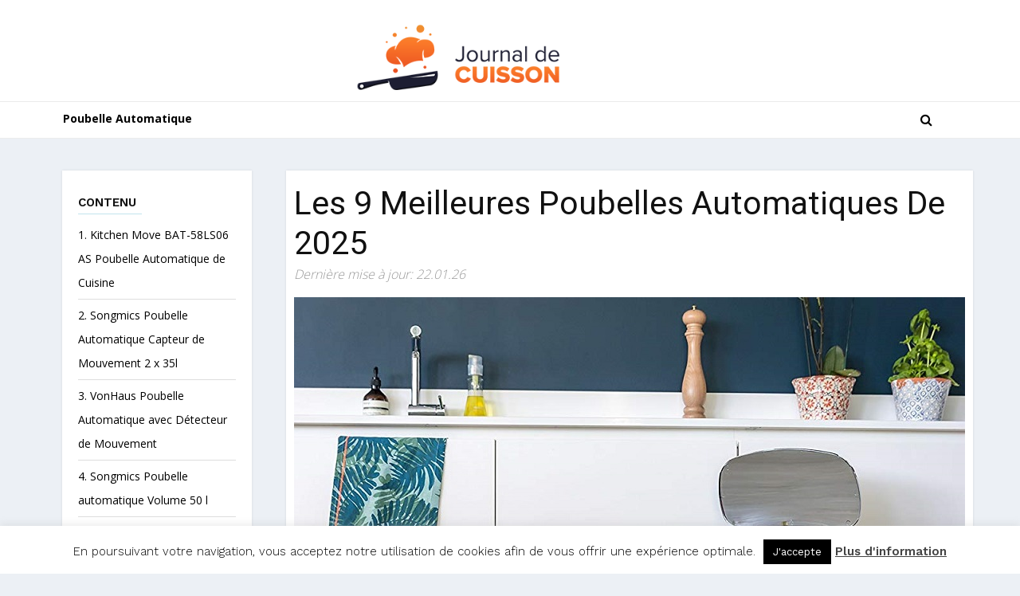

--- FILE ---
content_type: text/html; charset=UTF-8
request_url: https://journaldecuisson.com/la-meilleure-poubelle-automatique/
body_size: 30316
content:
<!doctype html>
<html lang="fr_FR">
  <head>
	  
	  <!-- Google tag (gtag.js) -->
<script async src="https://www.googletagmanager.com/gtag/js?id=G-TZYLBP3LMT"></script>
<script>
  window.dataLayer = window.dataLayer || [];
  function gtag(){dataLayer.push(arguments);}
  gtag('js', new Date());

  gtag('config', 'G-TZYLBP3LMT');
</script>
	  
    <!-- Required meta tags -->
	<meta name="publisuites-verify-code" content="aHR0cHM6Ly9qb3VybmFsZGVjdWlzc29uLmNvbQ==" />
	<meta name="verify" content="644947d7d2e95-5kAPmSjn" />
    <meta charset="utf-8">
    <meta name="viewport" content="width=device-width, initial-scale=1, shrink-to-fit=no">
    <link href="https://fonts.googleapis.com/css2?family=Open+Sans:wght@300;400;600;700;800&family=Roboto:wght@100;300;400;500;700;900&family=Work+Sans:wght@100;200;300;400;500;600;700;800;900&display=swap" rel="stylesheet">
		<title>
	▷ Les Meilleures Poubelles Automatiques. Comparatif & Guide D’achat En Janv. 2026	</title>
    <!-- Bootstrap CSS -->
    <link rel="stylesheet" href="https://cdn.jsdelivr.net/npm/bootstrap@4.5.3/dist/css/bootstrap.min.css" integrity="sha384-TX8t27EcRE3e/ihU7zmQxVncDAy5uIKz4rEkgIXeMed4M0jlfIDPvg6uqKI2xXr2" crossorigin="anonymous">
    <!-- CSS -->
    <link rel="stylesheet" href="https://stackpath.bootstrapcdn.com/font-awesome/4.7.0/css/font-awesome.min.css">
    <link rel="stylesheet" rel="preload" href="https://journaldecuisson.com/wp-content/themes/newscustom-child/fonts/Verdana.woff" >

	<meta name='robots' content='index, follow, max-image-preview:large, max-snippet:-1, max-video-preview:-1' />

	<!-- This site is optimized with the Yoast SEO plugin v26.8 - https://yoast.com/product/yoast-seo-wordpress/ -->
	<title>▷ Les Meilleures Poubelles Automatiques. Comparatif &amp; Guide d’achat</title>
	<link rel="canonical" href="https://journaldecuisson.com/la-meilleure-poubelle-automatique/" />
	<meta property="og:locale" content="fr_FR" />
	<meta property="og:type" content="article" />
	<meta property="og:title" content="▷ Les Meilleures Poubelles Automatiques. Comparatif &amp; Guide d’achat" />
	<meta property="og:description" content="&nbsp; Poubelles Automatiques – Guide d’achat, Classement et Tests   La poubelle automatique connaît actuellement un succès fou dans le commerce. Elle crée un environnement sain dans l’endroit où vous l’installez. Depuis son apparition, il n’est nul besoin de pousser le couvercle du récipient pour mettre les ordures. Dès que le dispositif détecte la présence [&hellip;]" />
	<meta property="og:url" content="https://journaldecuisson.com/la-meilleure-poubelle-automatique/" />
	<meta property="og:site_name" content="Journal de Cuisson" />
	<meta property="article:published_time" content="2020-01-13T12:32:11+00:00" />
	<meta property="article:modified_time" content="2020-01-20T10:33:43+00:00" />
	<meta property="og:image" content="https://journaldecuisson.com/wp-content/uploads/2020/01/Poubelles-Automatiques.jpg" />
	<meta property="og:image:width" content="1200" />
	<meta property="og:image:height" content="600" />
	<meta property="og:image:type" content="image/jpeg" />
	<meta name="author" content="Manuelle" />
	<meta name="twitter:card" content="summary_large_image" />
	<meta name="twitter:label1" content="Written by" />
	<meta name="twitter:data1" content="Manuelle" />
	<meta name="twitter:label2" content="Est. reading time" />
	<meta name="twitter:data2" content="22 minutes" />
	<script type="application/ld+json" class="yoast-schema-graph">{"@context":"https://schema.org","@graph":[{"@type":"Article","@id":"https://journaldecuisson.com/la-meilleure-poubelle-automatique/#article","isPartOf":{"@id":"https://journaldecuisson.com/la-meilleure-poubelle-automatique/"},"author":{"name":"Manuelle","@id":"https://journaldecuisson.com/#/schema/person/29ea0df27dae13a620499d549b72437f"},"headline":"Les 9 Meilleures Poubelles Automatiques de 2025","datePublished":"2020-01-13T12:32:11+00:00","dateModified":"2020-01-20T10:33:43+00:00","mainEntityOfPage":{"@id":"https://journaldecuisson.com/la-meilleure-poubelle-automatique/"},"wordCount":4393,"commentCount":0,"publisher":{"@id":"https://journaldecuisson.com/#organization"},"image":{"@id":"https://journaldecuisson.com/la-meilleure-poubelle-automatique/#primaryimage"},"thumbnailUrl":"https://journaldecuisson.com/wp-content/uploads/2020/01/Poubelles-Automatiques.jpg","articleSection":["Dechets et recyclage"],"inLanguage":"en-US","potentialAction":[{"@type":"CommentAction","name":"Comment","target":["https://journaldecuisson.com/la-meilleure-poubelle-automatique/#respond"]}]},{"@type":"WebPage","@id":"https://journaldecuisson.com/la-meilleure-poubelle-automatique/","url":"https://journaldecuisson.com/la-meilleure-poubelle-automatique/","name":"▷ Les Meilleures Poubelles Automatiques. Comparatif & Guide d’achat","isPartOf":{"@id":"https://journaldecuisson.com/#website"},"primaryImageOfPage":{"@id":"https://journaldecuisson.com/la-meilleure-poubelle-automatique/#primaryimage"},"image":{"@id":"https://journaldecuisson.com/la-meilleure-poubelle-automatique/#primaryimage"},"thumbnailUrl":"https://journaldecuisson.com/wp-content/uploads/2020/01/Poubelles-Automatiques.jpg","datePublished":"2020-01-13T12:32:11+00:00","dateModified":"2020-01-20T10:33:43+00:00","breadcrumb":{"@id":"https://journaldecuisson.com/la-meilleure-poubelle-automatique/#breadcrumb"},"inLanguage":"fr-FR","potentialAction":[{"@type":"ReadAction","target":["https://journaldecuisson.com/la-meilleure-poubelle-automatique/"]}]},{"@type":"ImageObject","inLanguage":"en-US","@id":"https://journaldecuisson.com/la-meilleure-poubelle-automatique/#primaryimage","url":"https://journaldecuisson.com/wp-content/uploads/2020/01/Poubelles-Automatiques.jpg","contentUrl":"https://journaldecuisson.com/wp-content/uploads/2020/01/Poubelles-Automatiques.jpg","width":1200,"height":600},{"@type":"BreadcrumbList","@id":"https://journaldecuisson.com/la-meilleure-poubelle-automatique/#breadcrumb","itemListElement":[{"@type":"ListItem","position":1,"name":"Home","item":"https://journaldecuisson.com/"},{"@type":"ListItem","position":2,"name":"Les 9 Meilleures Poubelles Automatiques de 2021"}]},{"@type":"WebSite","@id":"https://journaldecuisson.com/#website","url":"https://journaldecuisson.com/","name":"Journal de Cuisson","description":"","publisher":{"@id":"https://journaldecuisson.com/#organization"},"potentialAction":[{"@type":"SearchAction","target":{"@type":"EntryPoint","urlTemplate":"https://journaldecuisson.com/?s={search_term_string}"},"query-input":{"@type":"PropertyValueSpecification","valueRequired":true,"valueName":"search_term_string"}}],"inLanguage":"en-US"},{"@type":"Organization","@id":"https://journaldecuisson.com/#organization","name":"Journal de Cuisson","url":"https://journaldecuisson.com/","logo":{"@type":"ImageObject","inLanguage":"en-US","@id":"https://journaldecuisson.com/#/schema/logo/image/","url":"https://journaldecuisson.com/wp-content/uploads/2024/07/journal-de-cuisson-white-bg-png.png","contentUrl":"https://journaldecuisson.com/wp-content/uploads/2024/07/journal-de-cuisson-white-bg-png.png","width":325,"height":109,"caption":"Journal de Cuisson"},"image":{"@id":"https://journaldecuisson.com/#/schema/logo/image/"}},{"@type":"Person","@id":"https://journaldecuisson.com/#/schema/person/29ea0df27dae13a620499d549b72437f","name":"Manuelle","image":{"@type":"ImageObject","inLanguage":"en-US","@id":"https://journaldecuisson.com/#/schema/person/image/","url":"https://secure.gravatar.com/avatar/ef27b0a95cea42890792995e6381937c67978119634aba9f70db14231fba90fd?s=96&d=mm&r=g","contentUrl":"https://secure.gravatar.com/avatar/ef27b0a95cea42890792995e6381937c67978119634aba9f70db14231fba90fd?s=96&d=mm&r=g","caption":"Manuelle"},"url":"https://journaldecuisson.com/author/wrw3fekjhfe46gfd/"}]}</script>
	<!-- / Yoast SEO plugin. -->


<link rel='dns-prefetch' href='//www.googletagmanager.com' />
<link rel='dns-prefetch' href='//pagead2.googlesyndication.com' />
<link rel="alternate" type="application/rss+xml" title="Journal de Cuisson &raquo; Feed" href="https://journaldecuisson.com/feed/" />
<link rel="alternate" type="application/rss+xml" title="Journal de Cuisson &raquo; Comments Feed" href="https://journaldecuisson.com/comments/feed/" />
<link rel="alternate" type="application/rss+xml" title="Journal de Cuisson &raquo; Les 9 Meilleures Poubelles Automatiques de 2025 Comments Feed" href="https://journaldecuisson.com/la-meilleure-poubelle-automatique/feed/" />
<link rel="alternate" title="oEmbed (JSON)" type="application/json+oembed" href="https://journaldecuisson.com/wp-json/oembed/1.0/embed?url=https%3A%2F%2Fjournaldecuisson.com%2Fla-meilleure-poubelle-automatique%2F" />
<link rel="alternate" title="oEmbed (XML)" type="text/xml+oembed" href="https://journaldecuisson.com/wp-json/oembed/1.0/embed?url=https%3A%2F%2Fjournaldecuisson.com%2Fla-meilleure-poubelle-automatique%2F&#038;format=xml" />
<script>(()=>{"use strict";const e=[400,500,600,700,800,900],t=e=>`wprm-min-${e}`,n=e=>`wprm-max-${e}`,s=new Set,o="ResizeObserver"in window,r=o?new ResizeObserver((e=>{for(const t of e)c(t.target)})):null,i=.5/(window.devicePixelRatio||1);function c(s){const o=s.getBoundingClientRect().width||0;for(let r=0;r<e.length;r++){const c=e[r],a=o<=c+i;o>c+i?s.classList.add(t(c)):s.classList.remove(t(c)),a?s.classList.add(n(c)):s.classList.remove(n(c))}}function a(e){s.has(e)||(s.add(e),r&&r.observe(e),c(e))}!function(e=document){e.querySelectorAll(".wprm-recipe").forEach(a)}();if(new MutationObserver((e=>{for(const t of e)for(const e of t.addedNodes)e instanceof Element&&(e.matches?.(".wprm-recipe")&&a(e),e.querySelectorAll?.(".wprm-recipe").forEach(a))})).observe(document.documentElement,{childList:!0,subtree:!0}),!o){let e=0;addEventListener("resize",(()=>{e&&cancelAnimationFrame(e),e=requestAnimationFrame((()=>s.forEach(c)))}),{passive:!0})}})();</script><style id='wp-img-auto-sizes-contain-inline-css'>
img:is([sizes=auto i],[sizes^="auto," i]){contain-intrinsic-size:3000px 1500px}
/*# sourceURL=wp-img-auto-sizes-contain-inline-css */
</style>
<style id='wp-emoji-styles-inline-css'>

	img.wp-smiley, img.emoji {
		display: inline !important;
		border: none !important;
		box-shadow: none !important;
		height: 1em !important;
		width: 1em !important;
		margin: 0 0.07em !important;
		vertical-align: -0.1em !important;
		background: none !important;
		padding: 0 !important;
	}
/*# sourceURL=wp-emoji-styles-inline-css */
</style>
<link rel='stylesheet' id='wprm-public-css' href='https://journaldecuisson.com/wp-content/plugins/wp-recipe-maker/dist/public-modern.css' media='all' />
<link rel='stylesheet' id='new_style-css' href='https://journaldecuisson.com/wp-content/plugins/amazon_kelkoo_asin_shortcode/new_style.css' media='all' />
<link rel='stylesheet' id='categories-images-styles-css' href='https://journaldecuisson.com/wp-content/plugins/categories-images/assets/css/zci-styles.css' media='all' />
<link rel='stylesheet' id='cookie-law-info-css' href='https://journaldecuisson.com/wp-content/plugins/cookie-law-info/legacy/public/css/cookie-law-info-public.css' media='all' />
<link rel='stylesheet' id='cookie-law-info-gdpr-css' href='https://journaldecuisson.com/wp-content/plugins/cookie-law-info/legacy/public/css/cookie-law-info-gdpr.css' media='all' />
<link rel='stylesheet' id='toc-screen-css' href='https://journaldecuisson.com/wp-content/plugins/table-of-contents-plus/screen.min.css' media='all' />
<style id='toc-screen-inline-css'>
div#toc_container {background: #f9f9f9;border: 1px solid #aaaaaa;}
/*# sourceURL=toc-screen-inline-css */
</style>
<link rel='stylesheet' id='sm-style-css' href='https://journaldecuisson.com/wp-content/plugins/wp-show-more/wpsm-style.css' media='all' />
<link rel='stylesheet' id='twentytwenty-style-css' href='https://journaldecuisson.com/wp-content/themes/newscustom-child/style.css' media='all' />
<style id='twentytwenty-style-inline-css'>
.color-accent,.color-accent-hover:hover,.color-accent-hover:focus,:root .has-accent-color,.has-drop-cap:not(:focus):first-letter,.wp-block-button.is-style-outline,a { color: #cd2653; }blockquote,.border-color-accent,.border-color-accent-hover:hover,.border-color-accent-hover:focus { border-color: #cd2653; }button,.button,.faux-button,.wp-block-button__link,.wp-block-file .wp-block-file__button,input[type="button"],input[type="reset"],input[type="submit"],.bg-accent,.bg-accent-hover:hover,.bg-accent-hover:focus,:root .has-accent-background-color,.comment-reply-link { background-color: #cd2653; }.fill-children-accent,.fill-children-accent * { fill: #cd2653; }body,.entry-title a,:root .has-primary-color { color: #000000; }:root .has-primary-background-color { background-color: #000000; }cite,figcaption,.wp-caption-text,.post-meta,.entry-content .wp-block-archives li,.entry-content .wp-block-categories li,.entry-content .wp-block-latest-posts li,.wp-block-latest-comments__comment-date,.wp-block-latest-posts__post-date,.wp-block-embed figcaption,.wp-block-image figcaption,.wp-block-pullquote cite,.comment-metadata,.comment-respond .comment-notes,.comment-respond .logged-in-as,.pagination .dots,.entry-content hr:not(.has-background),hr.styled-separator,:root .has-secondary-color { color: #6d6d6d; }:root .has-secondary-background-color { background-color: #6d6d6d; }pre,fieldset,input,textarea,table,table *,hr { border-color: #dcd7ca; }caption,code,code,kbd,samp,.wp-block-table.is-style-stripes tbody tr:nth-child(odd),:root .has-subtle-background-background-color { background-color: #dcd7ca; }.wp-block-table.is-style-stripes { border-bottom-color: #dcd7ca; }.wp-block-latest-posts.is-grid li { border-top-color: #dcd7ca; }:root .has-subtle-background-color { color: #dcd7ca; }body:not(.overlay-header) .primary-menu > li > a,body:not(.overlay-header) .primary-menu > li > .icon,.modal-menu a,.footer-menu a, .footer-widgets a,#site-footer .wp-block-button.is-style-outline,.wp-block-pullquote:before,.singular:not(.overlay-header) .entry-header a,.archive-header a,.header-footer-group .color-accent,.header-footer-group .color-accent-hover:hover { color: #cd2653; }.social-icons a,#site-footer button:not(.toggle),#site-footer .button,#site-footer .faux-button,#site-footer .wp-block-button__link,#site-footer .wp-block-file__button,#site-footer input[type="button"],#site-footer input[type="reset"],#site-footer input[type="submit"] { background-color: #cd2653; }.header-footer-group,body:not(.overlay-header) #site-header .toggle,.menu-modal .toggle { color: #000000; }body:not(.overlay-header) .primary-menu ul { background-color: #000000; }body:not(.overlay-header) .primary-menu > li > ul:after { border-bottom-color: #000000; }body:not(.overlay-header) .primary-menu ul ul:after { border-left-color: #000000; }.site-description,body:not(.overlay-header) .toggle-inner .toggle-text,.widget .post-date,.widget .rss-date,.widget_archive li,.widget_categories li,.widget cite,.widget_pages li,.widget_meta li,.widget_nav_menu li,.powered-by-wordpress,.to-the-top,.singular .entry-header .post-meta,.singular:not(.overlay-header) .entry-header .post-meta a { color: #6d6d6d; }.header-footer-group pre,.header-footer-group fieldset,.header-footer-group input,.header-footer-group textarea,.header-footer-group table,.header-footer-group table *,.footer-nav-widgets-wrapper,#site-footer,.menu-modal nav *,.footer-widgets-outer-wrapper,.footer-top { border-color: #dcd7ca; }.header-footer-group table caption,body:not(.overlay-header) .header-inner .toggle-wrapper::before { background-color: #dcd7ca; }
/*# sourceURL=twentytwenty-style-inline-css */
</style>
<link rel='stylesheet' id='twentytwenty-print-style-css' href='https://journaldecuisson.com/wp-content/themes/newscustom/print.css' media='print' />
<script src="https://journaldecuisson.com/wp-includes/js/jquery/jquery.min.js" id="jquery-core-js"></script>
<script src="https://journaldecuisson.com/wp-includes/js/jquery/jquery-migrate.min.js" id="jquery-migrate-js"></script>
<script id="ajax-script-js-extra">
var my_ajax_object = {"ajax_url":"https://journaldecuisson.com/wp-admin/admin-ajax.php"};
//# sourceURL=ajax-script-js-extra
</script>
<script src="https://journaldecuisson.com/wp-content/plugins/Fetch-Amazon-Images/js/common.js" id="ajax-script-js"></script>
<script id="cookie-law-info-js-extra">
var Cli_Data = {"nn_cookie_ids":[],"cookielist":[],"non_necessary_cookies":[],"ccpaEnabled":"","ccpaRegionBased":"","ccpaBarEnabled":"","strictlyEnabled":["necessary","obligatoire"],"ccpaType":"gdpr","js_blocking":"","custom_integration":"","triggerDomRefresh":"","secure_cookies":""};
var cli_cookiebar_settings = {"animate_speed_hide":"500","animate_speed_show":"500","background":"#FFF","border":"#b1a6a6c2","border_on":"","button_1_button_colour":"#000","button_1_button_hover":"#000000","button_1_link_colour":"#fff","button_1_as_button":"1","button_1_new_win":"","button_2_button_colour":"#333","button_2_button_hover":"#292929","button_2_link_colour":"#444","button_2_as_button":"","button_2_hidebar":"1","button_3_button_colour":"#000","button_3_button_hover":"#000000","button_3_link_colour":"#fff","button_3_as_button":"1","button_3_new_win":"","button_4_button_colour":"#000","button_4_button_hover":"#000000","button_4_link_colour":"#ffffff","button_4_as_button":"1","button_7_button_colour":"#61a229","button_7_button_hover":"#4e8221","button_7_link_colour":"#fff","button_7_as_button":"1","button_7_new_win":"","font_family":"inherit","header_fix":"","notify_animate_hide":"1","notify_animate_show":"","notify_div_id":"#cookie-law-info-bar","notify_position_horizontal":"right","notify_position_vertical":"bottom","scroll_close":"","scroll_close_reload":"","accept_close_reload":"","reject_close_reload":"","showagain_tab":"1","showagain_background":"#fff","showagain_border":"#000","showagain_div_id":"#cookie-law-info-again","showagain_x_position":"100px","text":"#000","show_once_yn":"","show_once":"10000","logging_on":"","as_popup":"","popup_overlay":"1","bar_heading_text":"","cookie_bar_as":"banner","popup_showagain_position":"bottom-right","widget_position":"left"};
var log_object = {"ajax_url":"https://journaldecuisson.com/wp-admin/admin-ajax.php"};
//# sourceURL=cookie-law-info-js-extra
</script>
<script src="https://journaldecuisson.com/wp-content/plugins/cookie-law-info/legacy/public/js/cookie-law-info-public.js" id="cookie-law-info-js"></script>
<script id="ajax_comment-js-extra">
var vky_ajax_comment_params = {"ajaxurl":"https://journaldecuisson.com/wp-admin/admin-ajax.php"};
//# sourceURL=ajax_comment-js-extra
</script>
<script src="https://journaldecuisson.com/wp-content/themes/newscustom-child/ajax-comment.js" id="ajax_comment-js"></script>
<script src="https://journaldecuisson.com/wp-content/themes/newscustom/assets/js/index.js" id="twentytwenty-js-js" async></script>
<link rel="https://api.w.org/" href="https://journaldecuisson.com/wp-json/" /><link rel="alternate" title="JSON" type="application/json" href="https://journaldecuisson.com/wp-json/wp/v2/posts/2781" /><link rel="EditURI" type="application/rsd+xml" title="RSD" href="https://journaldecuisson.com/xmlrpc.php?rsd" />
<meta name="generator" content="WordPress 6.9" />
<link rel='shortlink' href='https://journaldecuisson.com/?p=2781' />
<meta name="generator" content="Site Kit by Google 1.170.0" /><script type="application/ld+json">{"@context":"https://schema.org","@type":"FAQPage","mainEntity":[{"@type":"Question","name":"Comment fonctionne une poubelle automatique ?","acceptedAnswer":{"@type":"Answer","text":"Comme son nom le suggère si bien, cet équipement s’ouvre et se referme de manière automatique. Il est muni d’un système infrarouge. Son rôle consiste à détecter la présence d’un objet ou de vos mains. Dès qu’il repère quelque chose, il diffuse un signal au clapet de la poubelle pour qu’il s’ouvre sans intervention de votre part.\n\nLe capteur localise votre éloignement et il se rabat tout de suite. Avec certains modèles, il s’avère envisageable de programmer le temps de fermeture. À part la fonction automatique, d’autres sont munis d’un mode manuel. Pour en bénéficier, vous n’avez qu’à appuyer sur le bouton open et close."}},{"@type":"Question","name":"Comment mettre un sac poubelle dans une poubelle automatique ?","acceptedAnswer":{"@type":"Answer","text":"Pour l’installer correctement, vous commencez par déposer l’anneau de retenue dans le bac. Une fois fini, vous pouvez placer le sac dans le dispositif. Pensez à le fixer fermement afin qu’il ne dépasse pas en dehors.\n\nSon utilisation est fortement préconisée pour plus d’hygiène. Il évite tout contact direct avec les saletés. Pour effectuer son montage convenablement, optez pour la bonne taille. Dans le cas contraire, soit le contenant tombe à l’intérieur, soit il ne rentre pas à l’ouverture du dispositif."}},{"@type":"Question","name":"Comment nettoyer une poubelle automatique ?","acceptedAnswer":{"@type":"Answer","text":"Pour rester efficace à long terme, la poubelle a besoin d’être entretenue fréquemment. Ceux qui ont l’habitude de se fier au naturel utilisent le vinaigre blanc. Ce dernier peut paraitre très agissant pour ce genre de situation. Vous n’avez qu’à le mélanger à de l’eau chaude. Cela fait, vous prenez une éponge et vous l’imbibez de la solution. Il ne vous reste plus qu’à frotter les parois. Si le dispositif est trop sale, vous devriez faire usage de cristaux de soude. Il suffit de les laisser agir pendant quelques minutes et le tour est joué.\n\nPour faciliter les choses, certains foyers optent pour les produits chimiques non agressifs. Parmi les plus opérants, le spray javel fait le bonheur de plusieurs personnes. Certains sprays antibactériens offrent aussi de meilleurs résultats."}},{"@type":"Question","name":"Comment réinitialiser une poubelle automatique ?","acceptedAnswer":{"@type":"Answer","text":"Les pannes arrivent toujours au moment où l’on s’y attend le moins. Dans la majorité des cas, l’interruption est due à un objet dur qui se coince à l’intérieur ou à l’ouverture. Là, vous l’enlevez pour que le dispositif fonctionne dans les règles de l’art. Cela fait, il faut le réinitialiser.\n\nAfin de le mettre en marche, vous appuyez sur l’interrupteur prévu à cet effet. Cette commande se trouve à l’arrière de l’appareil. Une fois enclenché, ce dernier diffuse un témoin rouge qui clignote toutes les 6 s. Cela vous signale qu’il se met en service.\n\nPour le tester, déposez des ordures à l’intérieur. Lorsque vous vous rapprochez à 15 cm du capteur de détection, le clapet s’ouvre automatiquement. Le voyant lumineux se transforme en vert. Après avoir retiré la main, il se referme doucement. Quand la poubelle fonctionne comme nous venons de citer dernièrement, c’est parce qu’elle a retrouvré son état normal."}}]}</script><!--FAQPage Code Generated by https://saijogeorge.com/json-ld-schema-generator/faq/-->
<style type="text/css"> .tippy-box[data-theme~="wprm"] { background-color: #333333; color: #FFFFFF; } .tippy-box[data-theme~="wprm"][data-placement^="top"] > .tippy-arrow::before { border-top-color: #333333; } .tippy-box[data-theme~="wprm"][data-placement^="bottom"] > .tippy-arrow::before { border-bottom-color: #333333; } .tippy-box[data-theme~="wprm"][data-placement^="left"] > .tippy-arrow::before { border-left-color: #333333; } .tippy-box[data-theme~="wprm"][data-placement^="right"] > .tippy-arrow::before { border-right-color: #333333; } .tippy-box[data-theme~="wprm"] a { color: #FFFFFF; } .wprm-comment-rating svg { width: 18px !important; height: 18px !important; } img.wprm-comment-rating { width: 90px !important; height: 18px !important; } body { --comment-rating-star-color: #343434; } body { --wprm-popup-font-size: 16px; } body { --wprm-popup-background: #ffffff; } body { --wprm-popup-title: #000000; } body { --wprm-popup-content: #444444; } body { --wprm-popup-button-background: #444444; } body { --wprm-popup-button-text: #ffffff; } body { --wprm-popup-accent: #747B2D; }</style><style type="text/css">.wprm-glossary-term {color: #5A822B;text-decoration: underline;cursor: help;}</style>	<script>document.documentElement.className = document.documentElement.className.replace( 'no-js', 'js' );</script>
	
<!-- Google AdSense meta tags added by Site Kit -->
<meta name="google-adsense-platform-account" content="ca-host-pub-2644536267352236">
<meta name="google-adsense-platform-domain" content="sitekit.withgoogle.com">
<!-- End Google AdSense meta tags added by Site Kit -->

<!-- Google AdSense snippet added by Site Kit -->
<script async src="https://pagead2.googlesyndication.com/pagead/js/adsbygoogle.js?client=ca-pub-9521629808292152&amp;host=ca-host-pub-2644536267352236" crossorigin="anonymous"></script>

<!-- End Google AdSense snippet added by Site Kit -->
		<style id="wp-custom-css">
			.card_img .post-category {
    display: none;
}
.big-preview.single-big img {
    width: max-content;
    height: 100%;
    object-fit: contain;
}
.header_logo img, .footer_logo img {
    width: 100%;
    height: 100%;
    object-fit: contain;
}
.myCompColInner .compThumbCol {
    max-height: 400px!Important;
}
.compThumbHead {
    display: -webkit-box;
    -webkit-line-clamp: 3;
    -webkit-box-orient: vertical;
    overflow: hidden;
    height: auto!important;
    padding-bottom: 0;
}
.footer_logo img, span.back-top img, .recapchaImage img {
    width: max-content;
    height: max-content;
    object-fit: contain;
}
.bg img {
    width: 26px;
    height: 26px;
    object-fit: contain;
}
p img, .hover-holder img, .compThumb img {
    width: max-content!important;
    height: max-content!important;
		object-fit: contain;
}
.compLogo img {
    width: max-content;
    height: 100%;
    object-fit: contain;
}
li.widget_icon img {
    height: 25px!important;
    width: 25px;
    object-fit: contain;
}
.widget.country_flags img {
    width: 34px!important;
    height: 24px;
}
.entry-content ol, .entry-content ul, .entry-content li {
    list-style: disc;
    font-size: 15px;
	font-family: Verdana, Geneva, sans-serif;
}

.widget.country_flags img {
    width: 34px!important;
}

.widget.country_flags a {
    width: 100%;
    height: auto;
    text-align: center;
}

.widget.country_flags ul {
    justify-content: center;
}
.widget.country_flags li.widget_icon {
    width: auto;
    margin-left: 0;
}
.widget.country_flags ul.widget_logo li + li {
    margin-left: 15px;
}

@media (max-width: 992px) {  
	.textwidget.country_title {
    padding-top: 38px;

}
}
@media screen and (min-width: 768px) {
.widget.country_flags ul {
	padding-left:100px;
}
}
@media (max-width: 768px) {  
	.container.av-logo-container {
    height: auto!Important;
}
	.container.av-logo-container .inner-container {
    padding: 0;
}
	.footer_logo {
    width: 100%;
		text-align: center;
}
	
	.mobile_logo a img {
    width: 100%;
    height: 100%;
}
	p img, .hover-holder img, .compThumb img {
    width: 100%!important;
    height: max-content!important;
		object-fit: contain;
}
.compThumbHead {
    display: block;
    height: auto!important;
    padding-bottom: 0;
}
	.priceLabel a.pricesee img {
		width: 10px;
		height: 10px;
	}
}		</style>
			<meta name="getlinko-verify-code" content="getlinko-verify-6f0d00d2e5775e60449d6e4cd019e651fc7ce4a4"/>
  <meta name="generator" content="WP Rocket 3.20.3" data-wpr-features="wpr_image_dimensions wpr_preload_links wpr_desktop" /></head>
  <body class="wp-singular post-template-default single single-post postid-2781 single-format-standard wp-custom-logo wp-embed-responsive wp-theme-newscustom wp-child-theme-newscustom-child singular enable-search-modal has-post-thumbnail has-single-pagination showing-comments show-avatars footer-top-visible">
   <section data-rocket-location-hash="e8661f3dde3eeb09d0f080d2470cddfb" class="header-wrap ">
    <div data-rocket-location-hash="0780283db6408198a506bca063c59e3f" class="container header_menu_wrap">
      <div data-rocket-location-hash="8cf8b233c168af269a213b6e05d249f9" class="row">
        <div class="col-md-12">
          <div class="header_logo">
            <h1 class="logo">
             <a href="https://journaldecuisson.com">
			               <img width="325" height="109" src="https://journaldecuisson.com/wp-content/uploads/2024/07/journal-de-cuisson-white-bg-png.png" alt="">
             </a>
            </h1>
          </div>
        </div>
      </div>
    </div>

    <div data-rocket-location-hash="c21acf60c07bd648515c51f0f8b0e722" class="menu_wrap">
       <div data-rocket-location-hash="efe2dcb7c34bc529c33e7a222271bc15" class="container header_menu_wrap">
      <div data-rocket-location-hash="459ef3f9f116f091bc911e896d055d93" class="row">
        <div class="col-lg-10 col-md-12">
         <div class="header_menu">
          <div id="mobile_toggle">
            <a href="#">
              <i class="fa fa-bars" aria-hidden="true"></i>
            </a>
          </div>
          <div class="header_logo_mobile">
            <h1 class="mobile_logo">
             <a href="https://journaldecuisson.com">
              <img width="228" height="77" src="https://journaldecuisson.com/wp-content/uploads/2020/09/journal-de-cuisson-dark-bg-png.png" alt="">
             </a>
            </h1>
          </div>
          <div class="searchbar_mobile">
          <i class="fa fa-search" aria-hidden="true"></i>
          <div class="togglesearch">
           <div>
            <form role="search" method="get" action="https://journaldecuisson.com">
             <input type="text" name="s" id="s" value="" placeholder="">
           <input type="submit" class="mobile-search-btn" value="Search">
           </form>
           </div>
          </div>
        </div>
       </div>
        <div id="menu-sidebar">
            <div class="close">
            <i class="fa fa-times-circle" aria-hidden="true"></i>
          </div>
			 <ul class="menu_container">
			  <li id="menu-item-2810" class="menu-item menu-item-type-post_type menu-item-object-post current-menu-item menu-item-2810"><a href="https://journaldecuisson.com/la-meilleure-poubelle-automatique/" aria-current="page">Poubelle automatique</a></li>
		  </ul>
          </div>
        </div>
        <div class="col-md-12 col-lg-2">
        <div class="searchbar">
          <i class="fa fa-search" aria-hidden="true"></i>
          <div class="togglesearch">
			<div>
				<form role="search" method="get" action="https://journaldecuisson.com">
					<input name="s" id="s" value="" type="text">
					<button type="submit"><i class="fa fa-search"></i></button>
				</form>
			</div>
          </div>
        </div>
        </div>
      </div>
    </div>
    </div>
   </section><section data-rocket-location-hash="0a28bd5cb42fb7bea2bf43adce61fe65" class="wrapper d-flex p-0">
 <div data-rocket-location-hash="64a59c65574544d9110226fe07fcbecb" class="container w-100 p-0">
	<div data-rocket-location-hash="fbef79bff5c4e1958e7a956f6ebbfa64" class="row">
		<div class="col-med-3 col-med-12">
			<div id="left-sidebar" class="toc td-main-sidebar"><h3 class="widget-title">CONTENU</h3><ul class="toc_widget_list no_bullets"><li><a href="#1_Kitchen_Move_BAT-58LS06_AS_Poubelle_Automatique_de_Cuisine">1. Kitchen Move BAT-58LS06 AS Poubelle Automatique de Cuisine</a></li><li><a href="#2_Songmics_Poubelle_Automatique_Capteur_de_Mouvement_2_x_35l">2. Songmics Poubelle Automatique Capteur de Mouvement 2 x 35l</a></li><li><a href="#3_VonHaus_Poubelle_Automatique_avec_Detecteur_de_Mouvement">3. VonHaus Poubelle Automatique avec Détecteur de Mouvement</a></li><li><a href="#4Songmics_Poubelle_automatique_Volume_50_l">4. Songmics Poubelle automatique Volume 50 l</a></li><li><a href="#5_Kitchen_Move_BAT-30LK_Design_Originale_Poubelle_Sensor_Automatique">5. Kitchen Move BAT-30LK Design Originale Poubelle Sensor Automatique</a></li><li><a href="#6_Elletipi_Tower_pai6051_Poubelle_de_tri_selectif_extractible">6. Elletipi Tower pai605/1 Poubelle de tri sélectif extractible</a></li><li><a href="#7Kitchen_Move_BAT-68LS06A_SS_Contemporain_Poubelle_Automatique">7. Kitchen Move BAT-68LS06A SS Contemporain Poubelle Automatique</a></li><li><a href="#8_Home_Decorations_Sensor_Poubelle_Automatique_42_l">8. Home &amp; Decorations Sensor Poubelle Automatique 42 l</a></li><li><a href="#9_Kitchen_Move_BAT-42LS02-A_Nouveau_Modele_2016_Poubelle_de_cuisine">9. Kitchen Move BAT-42LS02-A Nouveau Modèle 2016 Poubelle de cuisine </a></li><li><a href="#Accessoires">Accessoires</a></li><li><a href="#Guide_dachat">Guide d’achat</a></li><li><a href="#Questions_frequentes">Questions fréquentes</a></li></ul></div>
		</div>
		<div class="col-med-9 col-med-12">
			<div class="td-ss-main-content">
				<article id="post-2781" class="post-2781 post type-post status-publish format-standard has-post-thumbnail hentry category-dechets-et-recyclage">
					<header class="entry-header">
						<h1 class="entry-title">Les 9 Meilleures Poubelles Automatiques de 2025</h1>
						<p class="td-post-sub-title">Dernière mise à jour: 22.01.26</p>
												<div class="entry-meta">

						</div><!-- .entry-meta -->
											</header><!-- .entry-header -->

					<div class="entry-content">
						<div class="td-post-featured-image">
						

							<div class="td-post-featured-image">
								 <img width="1200" height="600" class="entry-thumb desktop td-animation-stack-type0-2" src="https://journaldecuisson.com/wp-content/uploads/2020/01/Poubelles-Automatiques.jpg">

							</div>
													</div>
						<p>&nbsp;</p>
<h2>Poubelles Automatiques – Guide d’achat, Classement et Tests</h2>
<p><span style="font-weight: 400;"> </span></p>
<p><span style="font-weight: 400;">La poubelle automatique connaît actuellement un succès fou dans le commerce. Elle crée un environnement sain dans l’endroit où vous l’installez. Depuis son apparition, il n’est nul besoin de pousser le couvercle du récipient pour mettre les ordures. Dès que le dispositif détecte la présence des déchets, il s’ouvre automatiquement. Parmi les articles les plus vendus sur le marché, voici les 2 modèles qui séduisent le plus d’acheteurs. <a href="https://www.amazon.fr/dp/B00H50KP44?tag=journaldecuisson-21&amp;linkCode=ogi&amp;th=1&amp;psc=1" target="_blank" rel="nofollow noopener noreferrer">Kitchen Move BAT-58LS06 AS Poubelle Automatique de Cuisine</a> plaît principalement aux familles nombreuses qui profitent de son importante capacité. <a href="https://www.amazon.fr/dp/B01I1IZS68?tag=journaldecuisson-21&amp;linkCode=ogi&amp;th=1&amp;psc=1" target="_blank" rel="nofollow noopener noreferrer">VonHaus Poubelle Automatique avec Détecteur de Mouvement</a> vous offre le choix de vous en servir systématiquement ou manuellement.</span></p>
<p>&nbsp;</p>
<p>&nbsp;</p>
<p><strong>Tableau comparatif</strong></p>
<p>&nbsp;</p>
<p class="p1"><span class="s1"><div id="myComparision" style="float:left; width:100%;" class="myComparision offerInclude three_products"><div class="myCompCol first"><h2 class="bg red"><span class="headIcon"><img width="512" height="512" decoding="async" src="https://journaldecuisson.com/wp-content/plugins/amazon_kelkoo_asin_shortcode/images/top01.svg" alt=""></span><span  class="headText"></span> <span class="redArrow"></span></h2><div class="compThumbCol"></div><div class="infoCompCol des1"><span class="rowName">Le bon</span></div><div class="infoCompCol des2"><span class="rowName">Le mauvais</span></div><div class="infoCompCol des3"><span class="rowName">Conclusion</span></div><div class="db"></div><div class="infoCompCol des4"><span class="rowName">Prix</span></div></div><div class="myCompCol pCol1"><div class="myCompColInner "><h2 class="bg red"><span class="headIcon"><img width="512" height="512" decoding="async" src="https://journaldecuisson.com/wp-content/plugins/amazon_kelkoo_asin_shortcode/images/top01.svg" alt=""></span><span  class="headText">COUP DE CŒUR</span> <span class="redArrow"></span></h2> <a href="https://www.amazon.fr/dp/B00H50KP44?tag=journaldecuisson-21&linkCode=ogi&th=1&psc=1" target="_blank"><div class="compThumbCol"><div class="infoCompCol first"><div class="compThumb"><img decoding="async" src="https://websiteimage.s3.amazonaws.com/24-08-220.574603001724330346.jpg"></div><div class="compThumbHead">KITCHEN MOVE Poubelle de cuisine automatique 58L MAJESTIC grande capacité en acier INOX avec cerclage</div><a href="https://www.amazon.fr/dp/B00H50KP44?tag=journaldecuisson-21&linkCode=ogi&th=1&psc=1" class="compLink desktoplink" target="_blank">Voir l&#039;offre du jour</a><br/><div class="mobile_prime mobilelink"><a href="https://www.amazon.fr/dp/B00H50KP44?tag=journaldecuisson-21&linkCode=ogi&th=1&psc=1" class="compLink mobilelink" target="_blank">Voir le prix sur Amazon.fr</a><br/><img style='padding-top: 10px;' class='mobilelink' src=https://journaldecuisson.com/wp-content/plugins/amazon_kelkoo_asin_shortcode/images/prime.png ></div><div class="compLogo" style="padding-top: 4px;"><a href="https://www.amazon.fr/dp/B00H50KP44?tag=journaldecuisson-21&linkCode=ogi&th=1&psc=1" target="_blank"><img width="84" height="23" decoding="async"   src="https://journaldecuisson.com/wp-content/plugins/amazon_kelkoo_asin_shortcode/images/amazonFR.jpg"><img style='padding-top: 3px;float:right;' src=https://journaldecuisson.com/wp-content/plugins/amazon_kelkoo_asin_shortcode/images/prime.png ></a></div><div class="clear"></div></div><div class="clear"></div></div><a href="https://www.amazon.fr/dp/B00H50KP44?tag=journaldecuisson-21&linkCode=ogi&th=1&psc=1" target="_blank"><div class="infoCompCol des1"><div class="mob_title">Le bon</div><p>Avec sa grande contenance, ce modèle accueille une quantité importante de déchets. Si vous ne désirez pas évacuer fréquemment vos ordures, il fera une excellente alternative pour vous. Sa capacité élevée ravit les familles nombreuses avec plus de 3 personnes à la maison.</p></div></a><a href="https://www.amazon.fr/dp/B00H50KP44?tag=journaldecuisson-21&linkCode=ogi&th=1&psc=1" target="_blank"><div class="infoCompCol des2"><div class="mob_title">Le mauvais</div><p>Un acheteur lui reproche la qualité du vernis sur sa partie supérieure. Selon lui, celui-ci ne tient pas longtemps. Même s’il utilise un autocollant pour ne pas empirer la situation, le revêtement s’écaille encore.</p></div></a><a href="https://www.amazon.fr/dp/B00H50KP44?tag=journaldecuisson-21&linkCode=ogi&th=1&psc=1" target="_blank"><div class="infoCompCol des3"><div class="mob_title">Conclusion</div><p>Si vous vous référez à la capacité importante de cette déclinaison, vous apprécierez son prix. Le fabricant la propose à prix moyen pour répondre à tous les budgets.</p></div></a></a></div><div class="db"></div><div class="infoCompCol last des4"><div class="mob_title">Prix</div><div class="priceLabel"><a href="https://www.amazon.fr/dp/B00H50KP44?tag=journaldecuisson-21&linkCode=ogi&th=1&psc=1" target="_blank" class="pricesee desktop_price"><div class="amanzonprice"><span class="amazon_price" style="width:100% !important">Voir le prix sur Amazon.fr</span></div></a><a href="https://www.amazon.fr/dp/B00H50KP44?tag=journaldecuisson-21&linkCode=ogi&th=1&psc=1" target="_blank" class="pricesee price_less mobile_price"><div class="amanzonprice"><span class="amazon_price" style="width:100% !important">Lire la suite</span>
 <img width="192" height="192" decoding="async" src="https://journaldecuisson.com/wp-content/plugins/amazon_kelkoo_asin_shortcode/images/down_arrow.svg" />
 </div></a></div></div></div><div class="myCompCol last pCol2"><div class="myCompColInner "><h2 class="bg blueHead"><span class="headIcon"><img width="512" height="512" decoding="async" src="https://journaldecuisson.com/wp-content/plugins/amazon_kelkoo_asin_shortcode/images/top02.svg" alt=""></span><span  class="headText">LE DEUXIÈME CHOIX</span> <span class="blueArrow"></span></h2> <a href="https://www.amazon.fr/dp/B01I1IZS68?tag=journaldecuisson-21&linkCode=ogi&th=1&psc=1" target="_blank"><div class="compThumbCol"><div class="infoCompCol first"><div class="compThumb"><img decoding="async" src="https://websiteimage.s3.amazonaws.com/24-08-220.386074001724330347.jpg"></div><div class="compThumbHead">VonHaus Poubelle Automatique avec Détecteur de Mouvement – 50L – Acier Inoxydable - 37 x 30 x 73 cm</div><a href="https://www.amazon.fr/dp/B01I1IZS68?tag=journaldecuisson-21&linkCode=ogi&th=1&psc=1" class="compLink blueLink desktoplink" target="_blank">Voir l&#039;offre du jour</a><br/><div class=" mobilelink"><a href="https://www.amazon.fr/dp/B01I1IZS68?tag=journaldecuisson-21&linkCode=ogi&th=1&psc=1" class="compLink mobilelink" target="_blank">Voir le prix sur Amazon.fr</a><br/></div><div class="compLogo" style="padding-top: 4px;"><a href="https://www.amazon.fr/dp/B01I1IZS68?tag=journaldecuisson-21&linkCode=ogi&th=1&psc=1" target="_blank"><img width="84" height="23" decoding="async"   src="https://journaldecuisson.com/wp-content/plugins/amazon_kelkoo_asin_shortcode/images/amazonFR.jpg"></a></div><div class="clear"></div></div><div class="clear"></div></div><a href="https://www.amazon.fr/dp/B01I1IZS68?tag=journaldecuisson-21&linkCode=ogi&th=1&psc=1" target="_blank"><div class="infoCompCol des1"><div class="mob_title">Le bon</div><p>Soit vous n’êtes pas à l’aise avec le mode automatique, vous recourez à l’option manuelle. Vous n’avez qu’à faire usage des boutons ouvert et fermé. Puis vous pouvez basculer en mode automatique, si vous préférez. Le matériel s’utilise avec facilité.</p></div></a><a href="https://www.amazon.fr/dp/B01I1IZS68?tag=journaldecuisson-21&linkCode=ogi&th=1&psc=1" target="_blank"><div class="infoCompCol des2"><div class="mob_title">Le mauvais</div><p>Un client rapporte que le clapet se ferme rapidement. Il n’a pas encore fini de s’en servir, alors que celui-ci se rabat déjà. Fort heureusement que cette situation se produit rarement.</p></div></a><a href="https://www.amazon.fr/dp/B01I1IZS68?tag=journaldecuisson-21&linkCode=ogi&th=1&psc=1" target="_blank"><div class="infoCompCol des3"><div class="mob_title">Conclusion</div><p>Si vous désirez disposer d’un intérieur propre et bien rangé, équipez-vous de cette poubelle. Vous en faites plusieurs usages. Son prix est à la portée de tous.</p></div></a></a></div><div class="db"></div><div class="infoCompCol last des4"><div class="mob_title">Prix</div><div class="priceLabel"><a href="https://www.amazon.fr/dp/B01I1IZS68?tag=journaldecuisson-21&linkCode=ogi&th=1&psc=1" target="_blank" class="pricesee desktop_price"><div class="amanzonprice"><span class="amazon_price" style="width:100% !important">Voir le prix sur Amazon.fr</span></div></a><a href="https://www.amazon.fr/dp/B01I1IZS68?tag=journaldecuisson-21&linkCode=ogi&th=1&psc=1" target="_blank" class="pricesee price_less mobile_price"><div class="amanzonprice"><span class="amazon_price" style="width:100% !important">Lire la suite</span>
 <img width="192" height="192" decoding="async" src="https://journaldecuisson.com/wp-content/plugins/amazon_kelkoo_asin_shortcode/images/down_arrow.svg" />
 </div></a></div></div></div><div class="myCompCol pCol3"><div class="myCompColInner "><h2 class="bg blank"><span class="headIcon">
                    <i class="fa fa-thumbs-up" aria-hidden="true" style=""></i></span>
                    <span  class="headText">À envisager</span>
                    <span class="greenArrow"></span></h2>  <a href="https://www.amazon.fr/dp/B00H4644KK?tag=journaldecuisson-21&linkCode=ogi&th=1&psc=1" target="_blank"><div class="compThumbCol"><div class="infoCompCol first"><div class="compThumb"><img decoding="async" src="https://websiteimage.s3.amazonaws.com/24-08-220.655775001724330348.jpg"></div><div class="compThumbHead">Kitchen Move BAT-30LK Design Originale Poubelle Sensor Automatique Drapeau Anglais 31 x 57 cm</div><a href="https://www.amazon.fr/dp/B00H4644KK?tag=journaldecuisson-21&linkCode=ogi&th=1&psc=1" class="compLink greenLink desktoplink" target="_blank">Voir l&#039;offre du jour</a><br/><div class=" mobilelink"><a href="https://www.amazon.fr/dp/B00H4644KK?tag=journaldecuisson-21&linkCode=ogi&th=1&psc=1" class="compLink mobilelink" target="_blank">Voir le prix sur Amazon.fr</a><br/></div><div class="compLogo" style="padding-top: 4px;"><a href="https://www.amazon.fr/dp/B00H4644KK?tag=journaldecuisson-21&linkCode=ogi&th=1&psc=1" target="_blank"><img width="84" height="23" decoding="async"   src="https://journaldecuisson.com/wp-content/plugins/amazon_kelkoo_asin_shortcode/images/amazonFR.jpg"></a></div><div class="clear"></div></div><div class="clear"></div></div><a href="https://www.amazon.fr/dp/B00H4644KK?tag=journaldecuisson-21&linkCode=ogi&th=1&psc=1" target="_blank"><div class="infoCompCol des1"><div class="mob_title">Le bon</div><p>Ce modèle se discerne par son design original. Le fabricant choisit le drapeau anglais comme revêtement. De plus, il sélectionne des matériaux lisses pour produire cette poubelle brillante et moderne. Ce type de finition simplifie également son entretien.</p></div></a><a href="https://www.amazon.fr/dp/B00H4644KK?tag=journaldecuisson-21&linkCode=ogi&th=1&psc=1" target="_blank"><div class="infoCompCol des2"><div class="mob_title">Le mauvais</div><p>Il est dommage que son capteur ne fonctionne pas correctement. Vous devez vous approcher plus près afin que le produit s’ouvre. C’est uniquement dans cette condition que vous pouvez y jeter vos ordures.</p></div></a><a href="https://www.amazon.fr/dp/B00H4644KK?tag=journaldecuisson-21&linkCode=ogi&th=1&psc=1" target="_blank"><div class="infoCompCol des3"><div class="mob_title">Conclusion</div><p>En quête d’une poubelle alliant design et praticité, cette référence constitue un excellent choix. D’ailleurs, elle coûte moyennement. Tout un chacun peut alors s’en procurer.</p></div></a></a></div><div class="db"></div><div class="infoCompCol last des4"><div class="mob_title">Prix</div><div class="priceLabel"><a href="https://www.amazon.fr/dp/B00H4644KK?tag=journaldecuisson-21&linkCode=ogi&th=1&psc=1" target="_blank" class="pricesee desktop_price"><div class="amanzonprice"><span class="amazon_price" style="width:100% !important">Voir le prix sur Amazon.fr</span></div></a><a href="https://www.amazon.fr/dp/B00H4644KK?tag=journaldecuisson-21&linkCode=ogi&th=1&psc=1" target="_blank" class="pricesee price_less mobile_price"><div class="amanzonprice"><span class="amazon_price" style="width:100% !important">Lire la suite</span>
 <img width="192" height="192" decoding="async" src="https://journaldecuisson.com/wp-content/plugins/amazon_kelkoo_asin_shortcode/images/down_arrow.svg" />
 </div></a></div></div></div></div>        <div style="clear:both"></div>
        <!--<script type="text/javascript" src="https://code.jquery.com/jquery-3.2.1.min.js"></script>-->
        <script>
            /*---------Comparision Plugin js---------*/
			/*---------Same changes will be done All columns, classes name will be different---------*/

			 /*---------Heading col---------*/
			 jQuery(document).ready(adjustRequirment4);
			  jQuery(window).resize(adjustRequirment4);

			  function adjustRequirment4(){
					if (screen.width >= 1230) {
				  var maxHeight = 0;

				  jQuery('.headText').each(function() {
					  jQuery(this).css('height', 'auto');
					  maxHeight = maxHeight > jQuery(this).height() ? maxHeight : jQuery(this).height();
				  });

				  jQuery('.headText').each(function() {
					  jQuery(this).height(maxHeight);
				  });
			  }
			  }

			  /*---------4th column---------*/
			  /*---------Heading col---------*/

			/*---------column---------*/
			 jQuery(document).ready(adjustRequirment);
			  jQuery(window).resize(adjustRequirment);

			  function adjustRequirment(){
					if (screen.width >= 1230) {
				  var maxHeight = 0;

				  jQuery('.compThumbCol').each(function() {
					  jQuery(this).css('height', 'auto');
					  maxHeight = maxHeight > jQuery(this).height() ? maxHeight : jQuery(this).height();
				  });

				  jQuery('.compThumbCol').each(function() {
					  jQuery(this).height(maxHeight);
				  });
			  }
			  }

			  /*---------1st column---------*/
			 jQuery(document).ready(adjustRequirment1);
			  jQuery(window).resize(adjustRequirment1);

			  function adjustRequirment1(){
					if (screen.width >= 1230) {
				  var maxHeight = 0;

				  jQuery('.des1').each(function() {
					  jQuery(this).css('height', 'auto');
					  maxHeight = maxHeight > jQuery(this).height() ? maxHeight : jQuery(this).height();
				  });

				  jQuery('.des1').each(function() {
					  jQuery(this).height(maxHeight);
				  });
			  }
			  }
			  /*---------2nd column---------*/
			  jQuery(document).ready(adjustRequirment2);
			  jQuery(window).resize(adjustRequirment2);
				function adjustRequirment2(){
					if (screen.width >= 1230) {
				  var maxHeight = 0;

				  jQuery('.des2').each(function() {
					  jQuery(this).css('height', 'auto');
					  maxHeight = maxHeight > jQuery(this).height() ? maxHeight : jQuery(this).height();
				  });

				  jQuery('.des2').each(function() {
					  jQuery(this).height(maxHeight);
				  });
			  }
			  }
			  /*---------3rd column---------*/
			  jQuery(document).ready(adjustRequirment3);
			  jQuery(window).resize(adjustRequirment3);
				function adjustRequirment3(){
					if (screen.width >= 1230) {

					  var maxHeight = 0;

					  jQuery('.des3').each(function() {
						  jQuery(this).css('height', 'auto');
						  maxHeight = maxHeight > jQuery(this).height() ? maxHeight : jQuery(this).height();
					  });

					  jQuery('.des3').each(function() {
						  jQuery(this).height(maxHeight);
					  });
					}
			  }

			  /*---------5th column---------*/
			  /*---------Product Name---------*/
			 jQuery(document).ready(adjustRequirment5);
			  jQuery(window).resize(adjustRequirment5);

			  function adjustRequirment5(){
					if (screen.width >= 1230) {
				  var maxHeight = 0;

				  jQuery('.compThumbHead').each(function() {
					  jQuery(this).css('height', 'auto');
					  maxHeight = maxHeight > jQuery(this).height() ? maxHeight : jQuery(this).height();
				  });

				  jQuery('.compThumbHead').each(function() {
					  jQuery(this).height(maxHeight);
				  });
			  }
			  }
			  /*---------6th column---------*/
			  jQuery(document).ready(adjustRequirment6);
			  jQuery(window).resize(adjustRequirment6);
				function adjustRequirment6(){
					if (screen.width >= 1230) {

					  var maxHeight = 0;

					  jQuery('.des4').each(function() {
						  jQuery(this).css('height', 'auto');
						  maxHeight = maxHeight > jQuery(this).height() ? maxHeight : jQuery(this).height();
					  });

					  jQuery('.des4').each(function() {
						  jQuery(this).height(maxHeight);
					  });
					}
			  }
			  /*---------7th column---------*/
			  jQuery(document).ready(adjustRequirment7);
			  jQuery(window).resize(adjustRequirment7);
				function adjustRequirment7(){
					if (screen.width >= 1230) {

				  var maxHeight = 0;

				  jQuery('.myCompColInner').each(function() {
					  jQuery(this).css('height', 'auto');
					  maxHeight = maxHeight > jQuery(this).height() ? maxHeight : jQuery(this).height();
				  });

				  jQuery('.offerColTableOuter').each(function() {
					  jQuery(this).height(maxHeight);
				  });
			  }
			  }
			/*---------Comparision Plugin js end Here---------*/




			jQuery(function() {
				if(jQuery(".offerColTable").length){
					var triggerTop = jQuery(".offerColTable").offset().top;

				  console.log("hello");
				  console.log(triggerTop);

				  var triggerBottom = triggerTop + jQuery(".offerColTable").height();
				  var item = jQuery('#myComparision');

				  var span = jQuery(".offerColTableInner"); var spanHeight = span.outerHeight(); var divHeight = jQuery(".offerColTable").outerHeight();


				  jQuery(window).scroll(function() {
					console.log(jQuery(".offerColTable").height());
					if(jQuery(".offerColTable").height() <= 938){
						var toggleClasses = 'hello1';
					}else{
						var toggleClasses = 'hello';
					}
					var curentScroll = jQuery(window).scrollTop();
					var isSticky = (curentScroll > (triggerTop)) && (curentScroll < (triggerBottom))
					item.toggleClass(toggleClasses, isSticky);
					if(isSticky){
						var getWidth = jQuery('.offerColTable').width();
						var getWidth2 = jQuery('.offerColTableOuter2 .offerColTable').width();
						jQuery('.'+toggleClasses+' .offerColTableInner').width(getWidth);
						jQuery('.'+toggleClasses+' .offerColTableOuter2 .offerColTableInner').width(getWidth2);

						// console.log('div '+(triggerTop + divHeight));
						// console.log('span '+(span.offset().top + span.outerHeight()));


						if ((span.offset().top + span.outerHeight()) >= (triggerTop + divHeight)) {
							span.addClass('bottom');
						}
					}

					var windowScroll = curentScroll + jQuery(window).height() - 200;
					// console.log('windowScroll '+(windowScroll));
					if ((span.offset().top + span.outerHeight()) > windowScroll) {
					  span.removeClass('bottom');
					}



				  })
				  .resize(function() {
					  size = jQuery(window).height();
				  });
				}
			});

			/* jQuery(function() {
				jQuery(window).scroll(function() {
				  var span = jQuery(".offerColTableInner"),
					div = jQuery(".offerColTable"),
					spanHeight = span.outerHeight(),
					divHeight = div.height(),
					spanOffset = span.offset().top + spanHeight,
					divOffset = div.offset().top + divHeight;


					var item = jQuery('#myComparision');
					var curentScroll = jQuery(window).scrollTop();

					if(curentScroll > div.offset().top && curentScroll < (div.offset().top + divHeight)){
						item.toggleClass('hello');
						var getWidth = $('.offerColTable').width();
						var getWidth2 = $('.offerColTableOuter2 .offerColTable').width();
						$('.hello .offerColTableInner').width(getWidth);
						$('.hello .offerColTableOuter2 .offerColTableInner').width(getWidth2);

					}


					if (spanOffset >= divOffset) {
						item.removeClass('hello');
						span.addClass('bottom');

						var windowScroll = jQuery(window).scrollTop() + jQuery(window).height() - 50;
						if (spanOffset > windowScroll) {
						  span.removeClass('bottom');
						  item.addClass('hello');
						}
					}else{
						console.log('hello');
					}
				});
			}); */



        </script>
        </table> </span></p>
<p>&nbsp;</p>
<p>&nbsp;</p>
<h2>Les 9 Meilleures Poubelles Automatiques (Avis &amp; Tests) de 2025</h2>
<p><b> </b></p>
<p>&nbsp;</p>
<p><b>Poubelle de cuisine automatique</b></p>
<p>&nbsp;</p>
<h3><span id="1_Kitchen_Move_BAT-58LS06_AS_Poubelle_Automatique_de_Cuisine"><b></b><b>1. Kitchen Move BAT-58LS06 AS Poubelle Automatique de Cuisine</b></span></h3>
<p><span style="font-weight: 400;"> </span></p>
<div id="myModal" class="modal">
        <div class="modal-content">
            <span class="close">&times;</span>
			<div class="popup-data"><div class="gallery-section">
		<div class="featured-img"></div>
		<div class="thumbs"></div>
		<div class="clear"></div>
         </div><div class="product-info"><div class="clear"></div></div></div>  <div class="clear"></div>
        </div>
    </div><script type="text/javascript" src="https://journaldecuisson.com/wp-content/plugins/Fetch-Amazon-Images/js/common.js"></script><link type="text/css" rel="stylesheet" href="https://journaldecuisson.com/wp-content/plugins/Fetch-Amazon-Images/css/style.css"><div class='text-left pro-wrap'><div class='hover-holder hold-height-300' onClick='displaypopup(303);'><img src=https://journaldecuisson.com/wp-content/uploads/amazon_images/2781/B00H50KP44/41K2YpnY2RL.jpg><div class='caption'><div class='blur'></div><div style='background:#F98203;'  class='caption-text'><a id='myBtn' href='javascript:void(0);'>Voir plus images</a></div></div></div></div>
<p><span style="font-weight: 400;">Avant de chercher où acheter une nouvelle poubelle automatique, il faut se renseigner sur la capacité du produit. Cet article attire beaucoup l’attention des clients grâce à sa grande contenance. Avec 58 l, vous pouvez y mettre une quantité importante de saletés. Il rend votre cuisine impeccablement propre.</span></p>
<p><span style="font-weight: 400;">Ce n’est pas tout, cette contenance vous épargne de vider à maintes reprises vos ordures. Si le dispositif est trop menu, vous devez le sortir fréquemment et cela vous fait perdre du temps. Si vous vivez dans une famille nombreuse, il peut stocker les déchets ménagers de tous les membres.</span></p>
<p><span style="font-weight: 400;">Outre ces détails, l’article se distingue par son design carré. Cet aspect est non seulement tendance, mais procure également une ouverture plus large, synonyme de confort. Son effet chromé apporte une touche moderne à la pièce.</span></p>
<p>&nbsp;</p>
<p><span style="color: #ff0000;"><strong>Les pour</strong></span></p>
<p><b>Grande capacité de 58 l : </b><span style="font-weight: 400;">Avec cette contenance élevée, votre cuisine reste propre en permanence. Vous pouvez y jeter toutes vos ordures ménagères pour ne pas vous salir. Même si ce produit encombre la pièce, il reste fonctionnel.</span></p>
<p><b>Efficace</b><span style="font-weight: 400;"> : Grâce au système infrarouge intégré, le dispositif s’ouvre et se referme tout seul. Il réduit par la même occasion la consommation énergétique.</span></p>
<p><b>Possibilité d’ouverture prolongée</b><span style="font-weight: 400;"> : Il peut être accessible pendant quelques minutes grâce aux boutons open et close. </span></p>
<p>&nbsp;</p>
<p><span style="color: #0000ff;"><strong>Les contre</strong></span></p>
<p><b>Vernis de mauvaise qualité</b><span style="font-weight: 400;"> : Au bout de quelques utilisations, la couche s’écaille. Cela nuit à la présentation de sa partie supérieure.</span></p>
            <style>
                a.amy_yellow_button{
                    background-image: linear-gradient(to bottom, #ff8800 0px, #e97209 100%);
                    border-color: #c44d00;
                    background-repeat: repeat-x;
                    box-shadow: 0 1px 0 rgba(255, 255, 255, 0.15) inset, 0 1px 1px rgba(0, 0, 0, 0.075);
                    text-shadow: 0 -1px 0 rgba(0, 0, 0, 0.2);
                    display: block;
                    width: 400px;
                height: 40px;                    border-radius: 6px;
                    font-size: 18px;
                    line-height: 1.33;
                    padding: 10px 16px;
                    cursor: pointer;
                    font-weight: 400;
                    text-align: center;
                    vertical-align: middle;
                    white-space: normal;
                    text-decoration: none;
                    transition: color 0.2s ease 0s;
                    color: #fff;
                }
            </style>
                            <a target="_blank" role="button" href="https://www.amazon.fr/dp/B00H50KP44?tag=journaldecuisson-21&linkCode=ogi&th=1&psc=1" class="amy_yellow_button">Vérifier le prix sur Amazon.fr!</a>
                
            
<p>&nbsp;</p>
<p>&nbsp;</p>
<p>&nbsp;</p>
<h3><span id="2_Songmics_Poubelle_Automatique_Capteur_de_Mouvement_2_x_35l"><b></b><b>2. Songmics Poubelle Automatique Capteur de Mouvement 2 x 35l</b></span></h3>
<p><b> </b></p>
<div id="myModal" class="modal">
        <div class="modal-content">
            <span class="close">&times;</span>
			<div class="popup-data"><div class="gallery-section">
		<div class="featured-img"></div>
		<div class="thumbs"></div>
		<div class="clear"></div>
         </div><div class="product-info"><div class="clear"></div></div></div>  <div class="clear"></div>
        </div>
    </div><script type="text/javascript" src="https://journaldecuisson.com/wp-content/plugins/Fetch-Amazon-Images/js/common.js"></script><link type="text/css" rel="stylesheet" href="https://journaldecuisson.com/wp-content/plugins/Fetch-Amazon-Images/css/style.css"><div class='text-left pro-wrap'><div class='hover-holder hold-width-300' onClick='displaypopup(304);'><img src=https://journaldecuisson.com/wp-content/uploads/amazon_images/2781/B07KP7HZH6/31H7d5BTTrL.jpg><div class='caption'><div class='blur'></div><div style='background:#F98203;'  class='caption-text'><a id='myBtn' href='javascript:void(0);'>Voir plus images</a></div></div></div></div>
<p><span style="font-weight: 400;">La</span> <span style="font-weight: 400;">meilleure marque de poubelles automatiques d’après nombre de consommateurs, Songmics, vous propose un produit de capacité assez élevée. Avec ses 70 l, il simplifie amplement le classement des ordures en évitant le changement de sac de manière répétitive. </span></p>
<p><span style="font-weight: 400;">Les anneaux de pression répartissent les contenants de 35 l chacun. En un tour de main, le tri sélectif des déchets devient de plus en plus pratique. Cela vous permet d’adopter une bonne habitude au quotidien.</span></p>
<p><span style="font-weight: 400;">Ce produit figure parmi les poubelles efficaces du comparatif, grâce à son capteur de mouvement intelligent. Ce dernier détecte en un clin d’œil une présence tout près et l’équipement s’ouvre immédiatement sans que vous ayez à toucher quoi que ce soit. </span></p>
<p><span style="font-weight: 400;">Vous pouvez mettre les saletés à l’intérieur sans crainte : il laisse le passage jusqu’à ce que votre main s’éloigne. Devant tous ces atouts, il s’avère normal que le produit soit coûteux quand vous consultez un comparateur de prix.</span></p>
<p>&nbsp;</p>
<p><span style="color: #ff0000;"><strong>Les pour</strong></span></p>
<p><b>Simple à trier : </b><span style="font-weight: 400;">Si vous désirez vous munir d’une poubelle de recyclage facile à répartir, ne cherchez plus. Ce produit de la marque Songmics vous aide à séparer aisément les ordures, avec sa capacité de 2 x 35 l.</span></p>
<p><b>Puissant capteur de mouvement : </b><span style="font-weight: 400;">Grâce à cette ingénierie, le matériel repère rapidement vos mains pour vous donner accès à l’intérieur. Dès que vous vous en écartez, il se rabat tout de suite. </span></p>
<p>&nbsp;</p>
<p><span style="color: #0000ff;"><strong>Les contre</strong></span></p>
<p><b>Prix dispendieux : </b><span style="font-weight: 400;">Ce modèle ne joue pas dans la même catégorie que la poubelle automatique pas chère. Les acheteurs avec un budget limité ne peuvent pas s’en procurer un.</span></p>
            <style>
                a.amy_yellow_button{
                    background-image: linear-gradient(to bottom, #ff8800 0px, #e97209 100%);
                    border-color: #c44d00;
                    background-repeat: repeat-x;
                    box-shadow: 0 1px 0 rgba(255, 255, 255, 0.15) inset, 0 1px 1px rgba(0, 0, 0, 0.075);
                    text-shadow: 0 -1px 0 rgba(0, 0, 0, 0.2);
                    display: block;
                    width: 400px;
                height: 40px;                    border-radius: 6px;
                    font-size: 18px;
                    line-height: 1.33;
                    padding: 10px 16px;
                    cursor: pointer;
                    font-weight: 400;
                    text-align: center;
                    vertical-align: middle;
                    white-space: normal;
                    text-decoration: none;
                    transition: color 0.2s ease 0s;
                    color: #fff;
                }
            </style>
                            <a target="_blank" role="button" href="https://www.amazon.fr/dp/B07KP7HZH6?tag=journaldecuisson-21&linkCode=ogi&th=1&psc=1" class="amy_yellow_button">Vérifier le prix sur Amazon.fr!</a>
                
            
<p>&nbsp;</p>
<p>&nbsp;</p>
<p>&nbsp;</p>
<p><b>Poubelle automatique de 50l</b></p>
<p>&nbsp;</p>
<h3><span id="3_VonHaus_Poubelle_Automatique_avec_Detecteur_de_Mouvement"><b></b><b>3. VonHaus Poubelle Automatique avec Détecteur de Mouvement</b></span></h3>
<p><span style="font-weight: 400;"> </span></p>
<div id="myModal" class="modal">
        <div class="modal-content">
            <span class="close">&times;</span>
			<div class="popup-data"><div class="gallery-section">
		<div class="featured-img"></div>
		<div class="thumbs"></div>
		<div class="clear"></div>
         </div><div class="product-info"><div class="clear"></div></div></div>  <div class="clear"></div>
        </div>
    </div><script type="text/javascript" src="https://journaldecuisson.com/wp-content/plugins/Fetch-Amazon-Images/js/common.js"></script><link type="text/css" rel="stylesheet" href="https://journaldecuisson.com/wp-content/plugins/Fetch-Amazon-Images/css/style.css"><div class='text-left pro-wrap'><div class='hover-holder hold-width-300' onClick='displaypopup(305);'><img src=https://journaldecuisson.com/wp-content/uploads/amazon_images/2781/B01I1IZS68/31qtebOnKzL.jpg><div class='caption'><div class='blur'></div><div style='background:#F98203;'  class='caption-text'><a id='myBtn' href='javascript:void(0);'>Voir plus images</a></div></div></div></div>
<p><span style="font-weight: 400;">Pour savoir quelle poubelle automatique choisir, considérez la qualité de sa finition. La marque VonHaus sélectionne pour ce spécimen l’acier inoxydable, un matériau résistant à la corrosion. C’est pourquoi ce dispositif fait preuve d’une robustesse optimale. </span></p>
<p><span style="font-weight: 400;">Il ne se détériore pas malgré une utilisation prolongée. De plus, il a reçu un traitement antitrace de doigts qui lui vaut sa brillance et son design coriaces.</span></p>
<p><span style="font-weight: 400;">Si vous souhaitez acheter une grande poubelle, cette référence ne vous décevra pas. Avec ses 50 l, elle a la capacité d’accueillir une quantité importante d’ordures.</span></p>
<p><span style="font-weight: 400;"> Même si votre foyer comprend plus de 5 personnes, elle facilite votre vie même si vous en produisez une bonne quantité chaque jour. À part son système automatique, elle peut être également déployée manuellement, grâce aux boutons ouvert et fermé.</span></p>
<p>&nbsp;</p>
<p><span style="color: #ff0000;"><strong>Les pour</strong></span></p>
<p><b>Matériaux non corrosifs </b><span style="font-weight: 400;">: Ce modèle de la marque VonHaus est composé d’acier inoxydable non corrosif. Grâce à cette finition, il tolère l’usure et la rouille.</span></p>
<p><b>Multi-usage : </b><span style="font-weight: 400;">Peu importe votre choix, mode manuel ou automatique, l’article fonctionne bien et s’utilise avec facilité.</span></p>
<p><b>Capacité de 50 l</b><span style="font-weight: 400;"> : Si vous vivez seul ou à deux, vous mettrez longtemps avant de remplir votre poubelle. Il constitue un équipement indispensable dans la cuisine d’une famille nombreuse.</span></p>
<p>&nbsp;</p>
<p><span style="color: #0000ff;"><strong>Les contre</strong></span></p>
<p><b>Fermeture trop rapide : </b><span style="font-weight: 400;">Vous ne finissez même pas de jeter les restes de votre nourriture que le dispositif se rabat déjà.</span></p>
            <style>
                a.amy_yellow_button{
                    background-image: linear-gradient(to bottom, #ff8800 0px, #e97209 100%);
                    border-color: #c44d00;
                    background-repeat: repeat-x;
                    box-shadow: 0 1px 0 rgba(255, 255, 255, 0.15) inset, 0 1px 1px rgba(0, 0, 0, 0.075);
                    text-shadow: 0 -1px 0 rgba(0, 0, 0, 0.2);
                    display: block;
                    width: 400px;
                height: 40px;                    border-radius: 6px;
                    font-size: 18px;
                    line-height: 1.33;
                    padding: 10px 16px;
                    cursor: pointer;
                    font-weight: 400;
                    text-align: center;
                    vertical-align: middle;
                    white-space: normal;
                    text-decoration: none;
                    transition: color 0.2s ease 0s;
                    color: #fff;
                }
            </style>
                            <a target="_blank" role="button" href="https://www.amazon.fr/dp/B01I1IZS68?tag=journaldecuisson-21&linkCode=ogi&th=1&psc=1" class="amy_yellow_button">Vérifier le prix sur Amazon.fr!</a>
                
            
<p>&nbsp;</p>
<p>&nbsp;</p>
<p>&nbsp;</p>
<h3><span id="4Songmics_Poubelle_automatique_Volume_50_l"><b></b><strong> 4. Songmics Poubelle automatique Volume 50 l</strong></span></h3>
<p><span style="font-weight: 400;"> </span></p>
<div id="myModal" class="modal">
        <div class="modal-content">
            <span class="close">&times;</span>
			<div class="popup-data"><div class="gallery-section">
		<div class="featured-img"></div>
		<div class="thumbs"></div>
		<div class="clear"></div>
         </div><div class="product-info"><div class="clear"></div></div></div>  <div class="clear"></div>
        </div>
    </div><script type="text/javascript" src="https://journaldecuisson.com/wp-content/plugins/Fetch-Amazon-Images/js/common.js"></script><link type="text/css" rel="stylesheet" href="https://journaldecuisson.com/wp-content/plugins/Fetch-Amazon-Images/css/style.css"><div class='text-left pro-wrap'><div class='hover-holder hold-width-300' onClick='displaypopup(306);'><img src=https://journaldecuisson.com/wp-content/uploads/amazon_images/2781/B07869CSBL/41v1zhNqYuL.jpg><div class='caption'><div class='blur'></div><div style='background:#F98203;'  class='caption-text'><a id='myBtn' href='javascript:void(0);'>Voir plus images</a></div></div></div></div>
<p><span style="font-weight: 400;">Avant l’acquisition, on se demande forcément quelle est la meilleure poubelle automatique du marché. Si la qualité de sa finition fait partie de vos critères de sélection, nos conseils se tournent vers ce modèle de Songmics. L’enseigne choisit l’acier inoxydable 430 pour le boîtier.</span></p>
<p><span style="font-weight: 400;"> Ce matériau se discerne par sa résistance à la corrosion et sa simplicité d’entretien. Le passage d’un chiffon mouillé suffit pour conserver sa brillance. Le seau extérieur reçoit le traitement antisalissure et antitrace de doigts pour faciliter le nettoyage.</span></p>
<p><span style="font-weight: 400;">Quant à sa base, cette partie en plastique sert à protéger le sol des rayures. Son coloris noir s’allie parfaitement à son corps argenté métallisé. Il convient parfaitement à une cuisine de style sobre. Pour en faire usage, vous n’avez qu’à appuyer dessus avec le pied. Après 5 secondes, le couvercle se referme de manière automatique.</span></p>
<p>&nbsp;</p>
<p><span style="color: #ff0000;"><strong>Les pour</strong></span></p>
<p><b>Finition de qualité </b><span style="font-weight: 400;">: Conçu en acier inoxydable 430, le dispositif peut être nettoyé aisément. Grâce à ses matériaux de composition, il se révèle inaltérable face à la corrosion.</span></p>
<p><b>Facile d’utilisation</b><span style="font-weight: 400;"> : Pour l’ouvrir, il n’est nul besoin de se servir de ses mains. Vous n’avez qu’à tapoter légèrement avec le pied et le tour est joué. Le couvercle se remet en place systématiquement après 5 secondes.</span></p>
<p><b>Support de sac intégré</b><span style="font-weight: 400;"> : Cet élément sert à tenir les sacs-poubelle afin que vous ne vous salissiez pas les mains.</span></p>
<p>&nbsp;</p>
<p><span style="color: #0000ff;"><strong>Les contre</strong></span></p>
<p><b>Fonction automatique non fiable : </b><span style="font-weight: 400;">Un client affirme que ce système ne dure pas longtemps.</span></p>
            <style>
                a.amy_yellow_button{
                    background-image: linear-gradient(to bottom, #ff8800 0px, #e97209 100%);
                    border-color: #c44d00;
                    background-repeat: repeat-x;
                    box-shadow: 0 1px 0 rgba(255, 255, 255, 0.15) inset, 0 1px 1px rgba(0, 0, 0, 0.075);
                    text-shadow: 0 -1px 0 rgba(0, 0, 0, 0.2);
                    display: block;
                    width: 400px;
                height: 40px;                    border-radius: 6px;
                    font-size: 18px;
                    line-height: 1.33;
                    padding: 10px 16px;
                    cursor: pointer;
                    font-weight: 400;
                    text-align: center;
                    vertical-align: middle;
                    white-space: normal;
                    text-decoration: none;
                    transition: color 0.2s ease 0s;
                    color: #fff;
                }
            </style>
                            <a target="_blank" role="button" href="https://www.amazon.fr/dp/B07869CSBL?tag=journaldecuisson-21&linkCode=ogi&th=1&psc=1" class="amy_yellow_button">Vérifier le prix sur Amazon.fr!</a>
                
            
<p>&nbsp;</p>
<p>&nbsp;</p>
<p>&nbsp;</p>
<p><b>Poubelle automatique de 30l</b></p>
<p>&nbsp;</p>
<h3><span id="5_Kitchen_Move_BAT-30LK_Design_Originale_Poubelle_Sensor_Automatique"><b></b><b>5. Kitchen Move BAT-30LK Design Originale Poubelle Sensor Automatique</b></span></h3>
<p><span style="font-weight: 400;"> </span></p>
<div id="myModal" class="modal">
        <div class="modal-content">
            <span class="close">&times;</span>
			<div class="popup-data"><div class="gallery-section">
		<div class="featured-img"></div>
		<div class="thumbs"></div>
		<div class="clear"></div>
         </div><div class="product-info"><div class="clear"></div></div></div>  <div class="clear"></div>
        </div>
    </div><script type="text/javascript" src="https://journaldecuisson.com/wp-content/plugins/Fetch-Amazon-Images/js/common.js"></script><link type="text/css" rel="stylesheet" href="https://journaldecuisson.com/wp-content/plugins/Fetch-Amazon-Images/css/style.css"><div class='text-left pro-wrap'><div class='hover-holder hold-height-300' onClick='displaypopup(307);'><img src=https://journaldecuisson.com/wp-content/uploads/amazon_images/2781/B00H4644KK/41u6bcsURFL.jpg><div class='caption'><div class='blur'></div><div style='background:#F98203;'  class='caption-text'><a id='myBtn' href='javascript:void(0);'>Voir plus images</a></div></div></div></div>
<p><span style="font-weight: 400;">Si vous êtes fan de la culture anglaise, cette poubelle fera votre bonheur. Elle est ornée par le drapeau du pays. Avec son design original, le spécimen peut devenir un autre objet de déco dans votre cuisine. </span></p>
<p><span style="font-weight: 400;">Le produit de 30 cm de long, 30 cm de large et 54 cm de hauteur ne risque pas d’encombrer la pièce où vous l’installez. Son poids plume de 3,5 kg facilite amplement son transport et son entretien.</span></p>
<p><span style="font-weight: 400;">De nombreux acheteurs le classent comme la référence la plus performante, grâce à l’efficacité de sa technologie automatique. </span></p>
<p><span style="font-weight: 400;">Le dispositif fonctionne à l’aide d’un système infrarouge qui capte la présence de vos mains ou d’un objet et enclenche l’ouverture instantanément. Lorsque vous vous éloignez, l’article se referme tout en douceur. Si vous avez besoin que son couvercle reste ouvert, faites usage des boutons Open et Close.</span></p>
<p>&nbsp;</p>
<p><span style="color: #ff0000;"><strong>Les pour</strong></span></p>
<p><b>Design original : </b><span style="font-weight: 400;">Si vous souhaitez le comparer à d’autres produits, cet équipement gagne des points grâce à son aspect visuel unique.</span></p>
<p><b>Poubelle automatique efficace : </b><span style="font-weight: 400;">15 cm suffisent pour que son capteur détecte la présence de vos mains tout près. Dès que vous vous décalez de quelques centimètres, la référence localise votre position pour se refermer toute seule.</span></p>
<p><b>Matériaux lisses</b><span style="font-weight: 400;"> : Elle est faite en acier inoxydable ultra fin et en ABS. Cette caractéristique simplifie son entretien.</span></p>
<p>&nbsp;</p>
<p><span style="color: #0000ff;"><strong>Les contre</strong></span></p>
<p><b>Mécanisme douteux </b><span style="font-weight: 400;">: Un client se lamente sur le fonctionnement du produit. Il cesse de se mettre en service après quelques utilisations. Sa durée de vie est ainsi limitée.</span></p>
            <style>
                a.amy_yellow_button{
                    background-image: linear-gradient(to bottom, #ff8800 0px, #e97209 100%);
                    border-color: #c44d00;
                    background-repeat: repeat-x;
                    box-shadow: 0 1px 0 rgba(255, 255, 255, 0.15) inset, 0 1px 1px rgba(0, 0, 0, 0.075);
                    text-shadow: 0 -1px 0 rgba(0, 0, 0, 0.2);
                    display: block;
                    width: 400px;
                height: 40px;                    border-radius: 6px;
                    font-size: 18px;
                    line-height: 1.33;
                    padding: 10px 16px;
                    cursor: pointer;
                    font-weight: 400;
                    text-align: center;
                    vertical-align: middle;
                    white-space: normal;
                    text-decoration: none;
                    transition: color 0.2s ease 0s;
                    color: #fff;
                }
            </style>
                            <a target="_blank" role="button" href="https://www.amazon.fr/dp/B00H4644KK?tag=journaldecuisson-21&linkCode=ogi&th=1&psc=1" class="amy_yellow_button">Vérifier le prix sur Amazon.fr!</a>
                
            
<p>&nbsp;</p>
<p>&nbsp;</p>
<p>&nbsp;</p>
<p><b>Poubelle sous évier à ouverture automatique</b></p>
<p><b> </b></p>
<h3><span id="6_Elletipi_Tower_pai6051_Poubelle_de_tri_selectif_extractible"><b></b><b>6. Elletipi Tower pai605/1 Poubelle de tri sélectif extractible</b></span></h3>
<p><span style="font-weight: 400;"> </span></p>
<div id="myModal" class="modal">
        <div class="modal-content">
            <span class="close">&times;</span>
			<div class="popup-data"><div class="gallery-section">
		<div class="featured-img"></div>
		<div class="thumbs"></div>
		<div class="clear"></div>
         </div><div class="product-info"><div class="clear"></div></div></div>  <div class="clear"></div>
        </div>
    </div><script type="text/javascript" src="https://journaldecuisson.com/wp-content/plugins/Fetch-Amazon-Images/js/common.js"></script><link type="text/css" rel="stylesheet" href="https://journaldecuisson.com/wp-content/plugins/Fetch-Amazon-Images/css/style.css"><div class='text-left pro-wrap'><div class='hover-holder hold-width-300' onClick='displaypopup(308);'><img src=https://journaldecuisson.com/wp-content/uploads/amazon_images/2781/B01MQTU2ES/41wxmwWLpaL.jpg><div class='caption'><div class='blur'></div><div style='background:#F98203;'  class='caption-text'><a id='myBtn' href='javascript:void(0);'>Voir plus images</a></div></div></div></div>
<p><span style="font-weight: 400;">Envie de vous munir de la meilleure poubelle automatique de tri sélectif ? Optez pour ce modèle d’Elletipi. Il diffère des autres par sa praticité d’utilisation. </span></p>
<p><span style="font-weight: 400;">Son couvercle coulissant facilite beaucoup son ouverture au cours de l’extraction. À l’intérieur du produit, vous trouverez des récipients avec un filtrage global de 16 et 10 l. Il constitue donc un indispensable dans la cuisine pour le tri des déchets.</span></p>
<p><span style="font-weight: 400;">En comparaison avec d’autres références de la même catégorie, ce modèle se distingue par son poids plume. Avec 2,68 kg, il voyage avec vous sans peine. </span></p>
<p><span style="font-weight: 400;">En ce qui concerne ses dimensions, l’article comprend 25 cm de long, 46 cm de large et 41 cm de hauteur. Avec son faible encombrement, il trouve aisément son coin dans la pièce. Cette déclinaison de poubelle automatique s’installe facilement grâce aux vis déjà incluses à l’achat.</span></p>
<p>&nbsp;</p>
<p><span style="color: #ff0000;"><strong>Les pour</strong></span></p>
<p><b>Couvercle coulissant pratique : </b><span style="font-weight: 400;">Avec cet élément, son usage procure un plaisir à part. On n’a pas de mal à mettre les ordures à l’intérieur même avec les mains pleines.</span></p>
<p><b>Peu encombrant et léger : </b><span style="font-weight: 400;">En dépit de son utilité, l’article occupe une place moindre dans votre cuisine.</span></p>
<p><b>Installation aisée : </b><span style="font-weight: 400;">Son montage vous prendra le minimum de temps. La marque a déjà fourni les 5 vis dans l’emballage.</span></p>
<p><b>Matériaux de bonne qualité</b><span style="font-weight: 400;"> : Il est composé d’acier inoxydable simple à entretenir et de plastique résistant aux rayures.</span></p>
<p>&nbsp;</p>
<p><span style="color: #0000ff;"><strong>Les contre</strong></span></p>
<p><b>Onéreux : </b><span style="font-weight: 400;">Si vous cherchez une poubelle moins chère, il vaut mieux vous tourner vers un autre modèle.</span></p>
            <style>
                a.amy_yellow_button{
                    background-image: linear-gradient(to bottom, #ff8800 0px, #e97209 100%);
                    border-color: #c44d00;
                    background-repeat: repeat-x;
                    box-shadow: 0 1px 0 rgba(255, 255, 255, 0.15) inset, 0 1px 1px rgba(0, 0, 0, 0.075);
                    text-shadow: 0 -1px 0 rgba(0, 0, 0, 0.2);
                    display: block;
                    width: 400px;
                height: 40px;                    border-radius: 6px;
                    font-size: 18px;
                    line-height: 1.33;
                    padding: 10px 16px;
                    cursor: pointer;
                    font-weight: 400;
                    text-align: center;
                    vertical-align: middle;
                    white-space: normal;
                    text-decoration: none;
                    transition: color 0.2s ease 0s;
                    color: #fff;
                }
            </style>
                            <a target="_blank" role="button" href="https://www.amazon.fr/dp/B01MQTU2ES?tag=journaldecuisson-21&linkCode=ogi&th=1&psc=1" class="amy_yellow_button">Vérifier le prix sur Amazon.fr!</a>
                
            
<p>&nbsp;</p>
<p>&nbsp;</p>
<p>&nbsp;</p>
<p><b>Poubelle automatique Kitchen Move</b></p>
<p>&nbsp;</p>
<h3><span id="7Kitchen_Move_BAT-68LS06A_SS_Contemporain_Poubelle_Automatique"><b></b> <strong>7. Kitchen Move BAT-68LS06A SS Contemporain Poubelle Automatique</strong></span></h3>
<p><span style="font-weight: 400;"> </span></p>
<div id="myModal" class="modal">
        <div class="modal-content">
            <span class="close">&times;</span>
			<div class="popup-data"><div class="gallery-section">
		<div class="featured-img"></div>
		<div class="thumbs"></div>
		<div class="clear"></div>
         </div><div class="product-info"><div class="clear"></div></div></div>  <div class="clear"></div>
        </div>
    </div><script type="text/javascript" src="https://journaldecuisson.com/wp-content/plugins/Fetch-Amazon-Images/js/common.js"></script><link type="text/css" rel="stylesheet" href="https://journaldecuisson.com/wp-content/plugins/Fetch-Amazon-Images/css/style.css"><div class='text-left pro-wrap'><div class='hover-holder hold-height-300' onClick='displaypopup(309);'><img src=https://journaldecuisson.com/wp-content/uploads/amazon_images/2781/B01D4LU5AQ/31oRvvRNm3L.jpg><div class='caption'><div class='blur'></div><div style='background:#F98203;'  class='caption-text'><a id='myBtn' href='javascript:void(0);'>Voir plus images</a></div></div></div></div>
<p><span style="font-weight: 400;">Fonctionnant avec 4 piles LR20, cet article est fabriqué en acier inoxydable de qualité supérieure. Beaucoup de constructeurs utilisent ce matériau, pour sa solidité et sa résistance à la corrosion. Son couvercle en ABS est pourvu d’un clip amortisseur de bruit. En ce sens, cette partie se referme silencieusement pour un confort d’utilisation optimal.</span></p>
<p><span style="font-weight: 400;">Dans le lot, la marque y rajoute un cerclage plastique qui sert à maintenir le sac à ordures. Elle fournit également un anneau spécifique jouant le rôle de protection des sols fragiles. Le capteur infrarouge évite le contact de vos mains avec le rabat de la poubelle. Une fois que vous vous en approchez, celle-ci s’ouvre et se ferme systématiquement.</span></p>
<p><span style="font-weight: 400;">Comme tous les autres produits de Kitchen Move, cette référence est équipée de l’option ouverture prolongée. Afin de maintenir l’accès au couvercle, vous n’avez qu’à faire usage des boutons open/close.</span></p>
<p>&nbsp;</p>
<p><span style="color: #ff0000;"><strong>Les pour</strong></span></p>
<p><b>Poubelle robuste et durable </b><span style="font-weight: 400;">: Sa finition en acier inoxydable accroit sa résistance aux rayures et à la corrosion. Ce matériau accentue aussi sa longévité. La série conserve alors son état initial avec le temps.</span></p>
<p><b>Design contemporain</b><span style="font-weight: 400;"> : Le noir laisse une touche de modernité dans la pièce où vous le placez. Il ne se salit pas rapidement.</span></p>
<p><b>Socle large</b><span style="font-weight: 400;"> : Pour assurer sa stabilité, le constructeur y monte une base assez étendue. Il n’oscille pas ni ne vibre au cours de son fonctionnement.</span></p>
<p>&nbsp;</p>
<p><span style="color: #0000ff;"><strong>Les contre</strong></span></p>
<p><b>Article pesant </b><span style="font-weight: 400;">: Quelques-uns des acheteurs trouvent que ce collecteur de déchets semble un peu lourd.</span></p>
            <style>
                a.amy_yellow_button{
                    background-image: linear-gradient(to bottom, #ff8800 0px, #e97209 100%);
                    border-color: #c44d00;
                    background-repeat: repeat-x;
                    box-shadow: 0 1px 0 rgba(255, 255, 255, 0.15) inset, 0 1px 1px rgba(0, 0, 0, 0.075);
                    text-shadow: 0 -1px 0 rgba(0, 0, 0, 0.2);
                    display: block;
                    width: 400px;
                height: 40px;                    border-radius: 6px;
                    font-size: 18px;
                    line-height: 1.33;
                    padding: 10px 16px;
                    cursor: pointer;
                    font-weight: 400;
                    text-align: center;
                    vertical-align: middle;
                    white-space: normal;
                    text-decoration: none;
                    transition: color 0.2s ease 0s;
                    color: #fff;
                }
            </style>
                            <a target="_blank" role="button" href="https://www.amazon.fr/dp/B01D4LU5AQ?tag=journaldecuisson-21&linkCode=ogi&th=1&psc=1" class="amy_yellow_button">Vérifier le prix sur Amazon.fr!</a>
                
            
<p>&nbsp;</p>
<p>&nbsp;</p>
<p>&nbsp;</p>
<p><b>Poubelle automatique de 42l</b></p>
<p><b> </b></p>
<h3><span id="8_Home_Decorations_Sensor_Poubelle_Automatique_42_l"><b></b><b>8. Home &amp; Decorations Sensor Poubelle Automatique 42 l</b></span></h3>
<p><b> </b></p>
<div id="myModal" class="modal">
        <div class="modal-content">
            <span class="close">&times;</span>
			<div class="popup-data"><div class="gallery-section">
		<div class="featured-img"></div>
		<div class="thumbs"></div>
		<div class="clear"></div>
         </div><div class="product-info"><div class="clear"></div></div></div>  <div class="clear"></div>
        </div>
    </div><script type="text/javascript" src="https://journaldecuisson.com/wp-content/plugins/Fetch-Amazon-Images/js/common.js"></script><link type="text/css" rel="stylesheet" href="https://journaldecuisson.com/wp-content/plugins/Fetch-Amazon-Images/css/style.css"><div class='text-left pro-wrap'><div class='hover-holder hold-height-300' onClick='displaypopup(310);'><img src=https://journaldecuisson.com/wp-content/uploads/amazon_images/2781/B01MUC16IQ/31bBrKmFZOL.jpg><div class='caption'><div class='blur'></div><div style='background:#F98203;'  class='caption-text'><a id='myBtn' href='javascript:void(0);'>Voir plus images</a></div></div></div></div>
<p><span style="font-weight: 400;">Comment acheter une poubelle automatique d’un meilleur rapport qualité-prix ? Cette question en tourmente beaucoup à l’acquisition. Pour vous aider à y voir plus clair, optez pour un produit polyvalent. Cet article ne s’utilise pas seulement dans la cuisine. Il accomplit aussi sa mission dans la salle de bain et même dans le salon, avec son allure tendance.</span></p>
<p><span style="font-weight: 400;">Coloré en blanc en entier, il instaure un effet de nouveauté dans la pièce où vous l’installez. De plus, il ne sert pas uniquement à jeter les ordures. Il peut jouer le rôle de panier à linge aussi.</span></p>
<p><span style="font-weight: 400;">Ce modèle innovant dispose d’une technologie de capteur infrarouge puissante. Grâce à cette ingénierie, il s’ouvre de manière automatique dès l’instant où votre main se situe tout près. Lorsque vous vous éloignez, son couvercle se referme aussitôt de lui-même. Ce produit de Home &amp; Decorations s’utilise avec facilité.</span></p>
<p>&nbsp;</p>
<p><span style="color: #ff0000;"><strong>Les pour</strong></span></p>
<p><b>Modèle de dernière génération </b><span style="font-weight: 400;">: Il embarque un filtre à charbon actif permettant de faire disparaître les gaz toxiques et la poussière. Ce n’est pas tout, son capteur infrarouge rend la fonction automatique pratique.</span></p>
<p><b>Référence polyvalente</b><span style="font-weight: 400;"> : À part son rôle de poubelle, elle s’utilise pour stocker vos linges. Avec sa grande capacité de 42 l, elle accueille une quantité importante de vêtements. Aussi, vous pouvez l’installer n’importe où dans la maison, grâce à son design élégant.</span></p>
<p>&nbsp;</p>
<p><span style="color: #0000ff;"><strong>Les contre</strong></span></p>
<p><b>Un peu lourde : </b><span style="font-weight: 400;">Si vous la comparez à d’autres poubelles automatiques, elle détient un poids élevé de 4,54 kg.</span></p>
            <style>
                a.amy_yellow_button{
                    background-image: linear-gradient(to bottom, #ff8800 0px, #e97209 100%);
                    border-color: #c44d00;
                    background-repeat: repeat-x;
                    box-shadow: 0 1px 0 rgba(255, 255, 255, 0.15) inset, 0 1px 1px rgba(0, 0, 0, 0.075);
                    text-shadow: 0 -1px 0 rgba(0, 0, 0, 0.2);
                    display: block;
                    width: 400px;
                height: 40px;                    border-radius: 6px;
                    font-size: 18px;
                    line-height: 1.33;
                    padding: 10px 16px;
                    cursor: pointer;
                    font-weight: 400;
                    text-align: center;
                    vertical-align: middle;
                    white-space: normal;
                    text-decoration: none;
                    transition: color 0.2s ease 0s;
                    color: #fff;
                }
            </style>
                            <a target="_blank" role="button" href="https://www.amazon.fr/dp/B01MUC16IQ?tag=journaldecuisson-21&linkCode=ogi&th=1&psc=1" class="amy_yellow_button">Vérifier le prix sur Amazon.fr!</a>
                
            
<p>&nbsp;</p>
<p>&nbsp;</p>
<p>&nbsp;</p>
<p><b>Poubelle automatique rouge</b></p>
<p><b> </b></p>
<h3><span id="9_Kitchen_Move_BAT-42LS02-A_Nouveau_Modele_2016_Poubelle_de_cuisine"><b></b><b>9. Kitchen Move BAT-42LS02-A Nouveau Modèle 2016 Poubelle de cuisine </b></span></h3>
<p><span style="font-weight: 400;"> </span></p>
<div id="myModal" class="modal">
        <div class="modal-content">
            <span class="close">&times;</span>
			<div class="popup-data"><div class="gallery-section">
		<div class="featured-img"></div>
		<div class="thumbs"></div>
		<div class="clear"></div>
         </div><div class="product-info"><div class="clear"></div></div></div>  <div class="clear"></div>
        </div>
    </div><script type="text/javascript" src="https://journaldecuisson.com/wp-content/plugins/Fetch-Amazon-Images/js/common.js"></script><link type="text/css" rel="stylesheet" href="https://journaldecuisson.com/wp-content/plugins/Fetch-Amazon-Images/css/style.css"><div class='text-left pro-wrap'><div class='hover-holder hold-height-300' onClick='displaypopup(311);'><img src=https://journaldecuisson.com/wp-content/uploads/amazon_images/2781/B01B5T9USC/31wdsXbmRiL.jpg><div class='caption'><div class='blur'></div><div style='background:#F98203;'  class='caption-text'><a id='myBtn' href='javascript:void(0);'>Voir plus images</a></div></div></div></div>
<p><span style="font-weight: 400;">Si vous vous demandez où acheter la meilleure poubelle automatique, la marque Kitchen Move vous propose un large choix. Cette référence se discerne par son design unique tout en rouge. </span></p>
<p><span style="font-weight: 400;">Elle apporte une touche de déco à part à l’intérieur. Avec ses dimensions de 34 cm de long, 25 cm de large et 64 cm de hauteur, elle n’occupe que peu d’espace dans votre cuisine. En dépit de sa petite taille, elle présente une capacité élevée de 42 l. Grâce à cette dernière, l’article accueille une quantité importante d’ordures ménagères.</span></p>
<p><span style="font-weight: 400;">Ses avantages ne se limitent pas là, Kitchen Move utilise des matériaux lisses au cours de sa fabrication. En ce sens, son nettoyage s’avère un vrai jeu d’enfant. Son corps est fait en acier inoxydable, alliage tenace à la corrosion. Quant à son couvercle, cette partie se compose d’ABS résistant. Elle empêche les odeurs de se propager partout.</span></p>
<p>&nbsp;</p>
<p><span style="color: #ff0000;"><strong>Les pour</strong></span></p>
<p><b>Couleur originale : </b><span style="font-weight: 400;">Pour embellir votre cuisine, vous pouvez opter pour cette poubelle rouge. Elle rehausse le style de déco de la pièce.</span></p>
<p><b>Déclinaison légère</b><span style="font-weight: 400;"> : En la comparant à d’autres articles du marché, elle se fait remarquer par son poids plume de 2,4 kg. Cela simplifie son nettoyage et son transport.</span></p>
<p><b>Peu encombrante : </b><span style="font-weight: 400;">Avec ses petites dimensions, cette référence laisse la place à divers autres objets fonctionnels dans votre cuisine.</span></p>
<p>&nbsp;</p>
<p><span style="color: #0000ff;"><strong>Les contre</strong></span></p>
<p><b>Chrome du couvercle de mauvaise qualité : </b><span style="font-weight: 400;">Au bout de quelques utilisations, cette partie se décolle peu à peu. Cela nuit à l’aspect visuel du produit.</span></p>
            <style>
                a.amy_yellow_button{
                    background-image: linear-gradient(to bottom, #ff8800 0px, #e97209 100%);
                    border-color: #c44d00;
                    background-repeat: repeat-x;
                    box-shadow: 0 1px 0 rgba(255, 255, 255, 0.15) inset, 0 1px 1px rgba(0, 0, 0, 0.075);
                    text-shadow: 0 -1px 0 rgba(0, 0, 0, 0.2);
                    display: block;
                    width: 400px;
                height: 40px;                    border-radius: 6px;
                    font-size: 18px;
                    line-height: 1.33;
                    padding: 10px 16px;
                    cursor: pointer;
                    font-weight: 400;
                    text-align: center;
                    vertical-align: middle;
                    white-space: normal;
                    text-decoration: none;
                    transition: color 0.2s ease 0s;
                    color: #fff;
                }
            </style>
                            <a target="_blank" role="button" href="https://www.amazon.fr/dp/B01B5T9USC?tag=journaldecuisson-21&linkCode=ogi&th=1&psc=1" class="amy_yellow_button">Vérifier le prix sur Amazon.fr!</a>
                
            
<p>&nbsp;</p>
<p>&nbsp;</p>
<p>&nbsp;</p>
<h5><span id="Accessoires"><strong>Accessoires</strong></span></h5>
<p><b> </b></p>
<p><b>Couvercle de poubelle automatique</b></p>
<p><b> </b></p>
<h4><b>Kitchen Move 101 Couvercle pour Poubelle Automatique</b></h4>
<p><b> </b></p>
<div id="myModal" class="modal">
        <div class="modal-content">
            <span class="close">&times;</span>
			<div class="popup-data"><div class="gallery-section">
		<div class="featured-img"></div>
		<div class="thumbs"></div>
		<div class="clear"></div>
         </div><div class="product-info"><div class="clear"></div></div></div>  <div class="clear"></div>
        </div>
    </div><script type="text/javascript" src="https://journaldecuisson.com/wp-content/plugins/Fetch-Amazon-Images/js/common.js"></script><link type="text/css" rel="stylesheet" href="https://journaldecuisson.com/wp-content/plugins/Fetch-Amazon-Images/css/style.css"><div class='text-left pro-wrap'><div class='hover-holder hold-width-300' onClick='displaypopup(312);'><img src=https://journaldecuisson.com/wp-content/uploads/amazon_images/2781/B00C97ZK2K/31ki+VPU0oL.jpg><div class='caption'><div class='blur'></div><div style='background:#F98203;'  class='caption-text'><a id='myBtn' href='javascript:void(0);'>Voir plus images</a></div></div></div></div>
<p><span style="font-weight: 400;">Cette pièce convient à toutes les poubelles automatiques de Kitchen Move d’une contenance de 30 l, 42 l ou 50 l.</span></p>
<p><span style="font-weight: 400;"> Elle est fabriquée en ABS qui est prisé pour sa simplicité d’entretien. L’article intègre une technologie de détection infrarouge qui automatise son ouverture et sa fermeture. </span></p>
<p><span style="font-weight: 400;">Il empêche donc tout contact avec les mains pour une utilisation hygiénique.</span></p>
<p><span style="font-weight: 400;"> Le couvercle fonctionne avec 4 piles LR20, non fournies à l’achat. Le fabricant vous présente une garantie d’une année. On se rassure donc sur la qualité du produit.</span></p>
            <style>
                a.amy_yellow_button{
                    background-image: linear-gradient(to bottom, #ff8800 0px, #e97209 100%);
                    border-color: #c44d00;
                    background-repeat: repeat-x;
                    box-shadow: 0 1px 0 rgba(255, 255, 255, 0.15) inset, 0 1px 1px rgba(0, 0, 0, 0.075);
                    text-shadow: 0 -1px 0 rgba(0, 0, 0, 0.2);
                    display: block;
                    width: 400px;
                height: 40px;                    border-radius: 6px;
                    font-size: 18px;
                    line-height: 1.33;
                    padding: 10px 16px;
                    cursor: pointer;
                    font-weight: 400;
                    text-align: center;
                    vertical-align: middle;
                    white-space: normal;
                    text-decoration: none;
                    transition: color 0.2s ease 0s;
                    color: #fff;
                }
            </style>
                            <a target="_blank" role="button" href="https://www.amazon.fr/dp/B00C97ZK2K?tag=journaldecuisson-21&linkCode=ogi&th=1&psc=1" class="amy_yellow_button">Vérifier le prix sur Amazon.fr!</a>
                
            
<p>&nbsp;</p>
<p>&nbsp;</p>
<p>&nbsp;</p>
<h5><span id="Guide_dachat"><strong>Guide d’achat</strong></span></h5>
<p><span style="font-weight: 400;"> </span></p>
<p><span style="font-weight: 400;">Pour bénéficier d’un environnement sain à la maison, s’équiper d’une poubelle s’impose. Depuis peu, le modèle automatique gagne du terrain sur le marché. Face à la pluralité des exemplaires dans le commerce, on s’y perd facilement. Découvrez ce guide d’achat pour les meilleures poubelles automatiques afin de perdre le moins de temps possible lors de la recherche.</span></p>
<p><b> <img fetchpriority="high" decoding="async" class="aligncenter size-large wp-image-2803" src="https://journaldecuisson.com/wp-content/uploads/2020/01/Poubelles-Automatiques_-1024x512.jpg" alt="" width="1024" height="512" srcset="https://journaldecuisson.com/wp-content/uploads/2020/01/Poubelles-Automatiques_-1024x512.jpg 1024w, https://journaldecuisson.com/wp-content/uploads/2020/01/Poubelles-Automatiques_-300x150.jpg 300w, https://journaldecuisson.com/wp-content/uploads/2020/01/Poubelles-Automatiques_-768x384.jpg 768w, https://journaldecuisson.com/wp-content/uploads/2020/01/Poubelles-Automatiques_-1170x585.jpg 1170w, https://journaldecuisson.com/wp-content/uploads/2020/01/Poubelles-Automatiques_-585x293.jpg 585w, https://journaldecuisson.com/wp-content/uploads/2020/01/Poubelles-Automatiques_.jpg 1200w" sizes="(max-width: 1024px) 100vw, 1024px" /></b></p>
<p><strong><span style="color: #ff0000;">Les différents modèles</span></strong></p>
<p><span style="font-weight: 400;">Pour savoir comment choisir les meilleures poubelles automatiques de 2025, il faut avant tout bien déterminer le type du produit. On distingue généralement deux catégories de collecteurs d’ordures.</span></p>
<p><span style="font-weight: 400;">Vous pouvez opter pour le modèle classique qui comporte un unique compartiment. Il séduit de multiples acheteurs grâce à sa simplicité d’utilisation. Cet article fonctionne avec un capteur de mouvement qui assure l’ouverture du clapet de façon automatique. Quant à sa fermeture, elle survient sans intervention après quelques secondes. Lorsque vous rapprochez un objet ou votre main à quelques dizaines de centimètres sur la cellule photo-électrique, l’appareil s’ouvre immédiatement.</span></p>
<p><span style="font-weight: 400;">Quant à la seconde option, vous avez la poubelle automatique de tri. Sa principale différence est le fait que celle-ci sélectionne les types de déchets. Ce type est pourvu de différents compartiments aux différentes couleurs de couvercle. Par contre, le modèle précédemment mentionné abrite toutes sortes d’ordures.</span></p>
<p><b> </b></p>
<p><strong><span style="color: #ff0000;">L’efficacité</span></strong></p>
<p><span style="font-weight: 400;">Pour réaliser un excellent investissement, la fonction automatique de l’exemplaire doit être fiable. Dans le cas contraire, son acquisition devient un véritable gaspillage pour vous. Il s’avère essentiel que l’article s’ouvre mécaniquement sans que votre main ait à toucher le corps. 10 à 15 cm suffisent pour qu’il vous donne accès à l’intérieur du bac.</span></p>
<p><span style="font-weight: 400;">Quant à la fermeture, beaucoup de modèles de gamme se rabattent systématiquement après 5 à 10 s d’ouverture. Vous n’avez pas besoin de faire quoi que ce soit pour que ce mécanisme s’enclenche. S’il requiert ainsi une intervention de votre part pour se refermer, il vaut mieux vous diriger vers un autre modèle.</span></p>
<p><b> </b></p>
<p><strong><span style="color: #ff0000;">La finition</span></strong></p>
<p><span style="font-weight: 400;">Il existe présentement un bon nombre de poubelles automatiques qui se diffèrent par leurs matériaux. Parmi les plus vendus, les articles en inox fin remportent un vif succès dans le commerce. De multiples grandes marques choisissent ce type de finition, pour sa haute résistance à la rouille, mais aussi aux chocs. De plus, leur entretien ne nécessite aucune technique spécifique. Vous pouvez les nettoyer aisément avec de l’eau et quelques gouttes de détergent neutre.</span></p>
<p><span style="font-weight: 400;">Certains constructeurs optent pour l’acier en guise de structure de la poubelle. Ce matériau tolère également les chocs et perdure. C’est pourquoi le collecteur des déchets garde son état initial au fil des années. Pourtant, son petit bémol se situe au niveau de son poids. Il pèse assez lourd et cela complique son déplacement.</span></p>
<p><span style="font-weight: 400;">D’autres quant à eux utilisent le polypropylène lors de la fabrication de cet appareil. Ce composant est également connu pour sa facilité d’entretien, mais surtout pour sa légèreté. Les modèles conçus avec cette matière reçoivent souvent des traitements anti-rayures et anti-traces. Néanmoins, ils présentent l’inconvénient d’être fragiles à l’épreuve du temps. Leur durée de vie peut sembler limitée.</span></p>
<p><b> <img decoding="async" class="aligncenter size-large wp-image-2804" src="https://journaldecuisson.com/wp-content/uploads/2020/01/Poubelles-Automatiques0_-1024x512.jpg" alt="" width="1024" height="512" srcset="https://journaldecuisson.com/wp-content/uploads/2020/01/Poubelles-Automatiques0_-1024x512.jpg 1024w, https://journaldecuisson.com/wp-content/uploads/2020/01/Poubelles-Automatiques0_-300x150.jpg 300w, https://journaldecuisson.com/wp-content/uploads/2020/01/Poubelles-Automatiques0_-768x384.jpg 768w, https://journaldecuisson.com/wp-content/uploads/2020/01/Poubelles-Automatiques0_-1170x585.jpg 1170w, https://journaldecuisson.com/wp-content/uploads/2020/01/Poubelles-Automatiques0_-585x293.jpg 585w, https://journaldecuisson.com/wp-content/uploads/2020/01/Poubelles-Automatiques0_.jpg 1200w" sizes="(max-width: 1024px) 100vw, 1024px" /></b></p>
<p><strong><span style="color: #ff0000;">Le design et le côté pratique</span></strong></p>
<p><span style="font-weight: 400;">C’est une question de goût, ce paramètre dépend de votre préférence et du style de déco de votre intérieur. Nombreux sont les modèles avec des nuances, des formes et des motifs variés. Pour apporter plus de couleurs dans votre cuisine, optez pour une référence bleue, rouge ou jaune. Pour les passionnés des tons sobres, favorisez la poubelle noire avec une finition chromée.</span></p>
<p><span style="font-weight: 400;">Tenez également compte de la praticité de l’article. À quoi bon en acquérir un alors que le produit est tout simplement considéré comme un objet de déco de votre cuisine. Il faut qu’il soit fonctionnel pour accueillir tous vos déchets ménagers.</span></p>
<p><b> </b></p>
<p><strong><span style="color: #ff0000;">La capacité</span></strong></p>
<p><span style="font-weight: 400;">Sur ce propos, votre choix doit s’effectuer en fonction du nombre de membres dans votre foyer. Généralement, les modèles présentés sur le commerce disposent d’une capacité de 0,5 à 60 l. Si le collecteur est dédié à votre cuisine, vous devriez compter 10 l par personne. Si vous êtes 4 à la maison, un article de 40 l fera l’affaire.</span></p>
<p><span style="font-weight: 400;">Certains produits bénéficient d’un usage polyvalent. Ils s’utilisent dans le salon ou la chambre à coucher. Si vous désirez vous en munir, vous n’avez pas besoin de favoriser un modèle de capacité élevée. Dans votre salle de bain, un article de 0,5 et 10 l vous ira très bien.</span></p>
<p><b> </b></p>
<p>&nbsp;</p>
<p>&nbsp;</p>
<h5><span id="Questions_frequentes"><strong>Questions fréquentes</strong></span></h5>
<p><b> </b></p>
<p><b>Q1 : Comment fonctionne une poubelle automatique ?</b></p>
<p><span style="font-weight: 400;">Comme son nom le suggère si bien, cet équipement s’ouvre et se referme de manière automatique. Il est muni d’un système infrarouge. Son rôle consiste à détecter la présence d’un objet ou de vos mains. Dès qu’il repère quelque chose, il diffuse un signal au clapet de la poubelle pour qu’il s’ouvre sans intervention de votre part.</span></p>
<p><span style="font-weight: 400;">Le capteur localise votre éloignement et il se rabat tout de suite. Avec certains modèles, il s’avère envisageable de programmer le temps de fermeture. À part la fonction automatique, d’autres sont munis d’un mode manuel. Pour en bénéficier, vous n’avez qu’à appuyer sur le bouton open et close.</span></p>
<p><b> </b></p>
<p><b>Q2 : Comment mettre un sac poubelle dans une poubelle automatique ?</b></p>
<p><span style="font-weight: 400;">Pour l’installer correctement, vous commencez par déposer l’anneau de retenue dans le bac. Une fois fini, vous pouvez placer le sac dans le dispositif. Pensez à le fixer fermement afin qu’il ne dépasse pas en dehors.</span></p>
<p><span style="font-weight: 400;">Son utilisation est fortement préconisée pour plus d’hygiène. Il évite tout contact direct avec les saletés. Pour effectuer son montage convenablement, optez pour la bonne taille. Dans le cas contraire, soit le contenant tombe à l’intérieur, soit il ne rentre pas à l’ouverture du dispositif.</span></p>
<p><b> </b></p>
<p><b>Q3 : Comment nettoyer une poubelle automatique ?</b></p>
<p><span style="font-weight: 400;">Pour rester efficace à long terme, la poubelle a besoin d’être entretenue fréquemment. Ceux qui ont l’habitude de se fier au naturel utilisent le vinaigre blanc. Ce dernier peut paraitre très agissant pour ce genre de situation. Vous n’avez qu’à le mélanger à de l’eau chaude. Cela fait, vous prenez une éponge et vous l’imbibez de la solution. Il ne vous reste plus qu’à frotter les parois. Si le dispositif est trop sale, vous devriez faire usage de cristaux de soude. Il suffit de les laisser agir pendant quelques minutes et le tour est joué.</span></p>
<p><span style="font-weight: 400;">Pour faciliter les choses, certains foyers optent pour les produits chimiques non agressifs. Parmi les plus opérants, le spray javel fait le bonheur de plusieurs personnes. Certains sprays antibactériens offrent aussi de meilleurs résultats.</span></p>
<p><b> </b></p>
<p><b>Q4 : Comment réinitialiser une poubelle automatique ?</b></p>
<p><span style="font-weight: 400;">Les pannes arrivent toujours au moment où l’on s’y attend le moins. Dans la majorité des cas, l’interruption est due à un objet dur qui se coince à l’intérieur ou à l’ouverture. Là, vous l’enlevez pour que le dispositif fonctionne dans les règles de l’art. Cela fait, il faut le réinitialiser.</span></p>
<p><span style="font-weight: 400;">Afin de le mettre en marche, vous appuyez sur l’interrupteur prévu à cet effet. Cette commande se trouve à l’arrière de l’appareil. Une fois enclenché, ce dernier diffuse un témoin rouge qui clignote toutes les 6 s. Cela vous signale qu’il se met en service.</span></p>
<p><span style="font-weight: 400;">Pour le tester, déposez des ordures à l’intérieur. Lorsque vous vous rapprochez à 15 cm du capteur de détection, le clapet s’ouvre automatiquement. Le voyant lumineux se transforme en vert. Après avoir retiré la main, il se referme doucement. Quand la poubelle fonctionne comme nous venons de citer dernièrement, c’est parce qu’elle a retrouvré son état normal.</span></p>
<p>&nbsp;</p>
<p>&nbsp;</p>
					
								<div class="comments-wrapper section-inner">

									
<!-- custom comment starts -->

<style>

.container.bootdey svg {
    margin-right: 5px;
}
	/*.recapchaImage {
		display: flex;
	}*/
	.recapchaImage input {
		margin-left: 10px;
	}
   .comment p {
	margin-bottom: 10px;
   }
   .mar-top > button {
   border: 2px solid #00b38f !important;
   background: #00b38f !important;
   color: #fff !important;
   border-radius: 2px !important;
   box-shadow: 3px 5px 10px 0px rgb(0 0 0 / 20%) !important;
   transition: box-shadow 0.2s linear !important;
   }    
   .mar-top > button:hover {
   box-shadow: 0 1px 1px rgb(0 0 0 / 10%);
   }
   details textarea {
   margin-top: 15px;
   }
   .depth-1 {
   margin-bottom: 30px;
   padding-bottom: 30px;
   border-bottom: 1px solid #ccc;
   }
   h3#wc-comment-header, span.field-hint {
   display: none;
   }
   .container.bootdey {
   background: #fafafa;
   margin-top: 15px;
   }
   img.img-circle.img-sm {
   border-radius: 100%;
   }
   .comment .media-block img.avatar.avatar-32.photo {
    width: 42px;
    height: 56px;
}
   textarea.form-control {
   width: 100%;
   padding: 10px;
   border: 1px solid #eee;
   }
   .media-block {
   display: flex;
   /* padding-bottom: 30px;
   margin-bottom: 30px; */
   /*border-bottom: 1px solid #eee;*/
   }
   .parent div.comment .media-block {
   margin: 0;
   padding: 0;
   border: 0;
   }
   .media-block .media-body {
   display: inline-block;
   /* overflow: hidden; */
   width: 100%;
   padding-left: 15px;
   text-align: left!important;
   }
   .media-block .media-left {
   display: inline-block;
   width: 50px;
   height: 50px;
   }
   .img-sm {
   width: 46px;
   height: 46px;
   }
   i.fa.fa-reply {
   margin-right: 5px;
   }
   .media-body a.btn.btn-sm.btn-default.btn-hover-primary {
   display: inline-block;
   border: 1px solid #eee;
   border-radius: 2px;
   font-size: 14px;
   }
   .parent div.comment {
   background: #fff;
   padding: 20px 20px;
   margin-bottom: 0;
   margin-top: 20px;
   }
   .comment-wrapper hr {
   display: block;
   height: 1px;
   border: 0;
   border-top: 1px solid #eee;
   margin: 1em 0;
   padding: 0;
   }
   .panel-body {
   padding: 25px 20px;
   }
   .media-body a {
   font-size: 18px;
   word-break: break-all;
   }
   cite.fn {
   font-weight: bold;
   color: #00B38F;
   margin-bottom: 5px;
   display: inline-block;
   }
   .media-body p {
   line-height: 1.2;
   }
   p.comment-heading {
   /*border-bottom: 2px solid #eee;*/
   padding-bottom: 5px;
   font-weight: bold;
   text-transform: uppercase;
   }
   p.comment-heading span {
   border-bottom: 2px solid #00B38F;
   }
   summary.title {
   list-style: none;
   display: inline-block;
   cursor: pointer;
   }
   .form-flex {
   display: flex;
   align-items: center;
   margin-top: 15px;
   }
   .comment-wrapper input.form-control {
   width: 100%;
   margin-bottom: 10px;
   border: 1px solid #eee;
   padding: 12px 10px;
   }
   .comment-wrapper .form-group {
   width: 100%;
   }
   .comment-wrapper .form-group + .form-group {
   margin-left: 10px;
   }
   .media-block .media-right {
   float: right
   }
   .middle .media-left,
   .middle .media-right,
   .middle .media-body {
   vertical-align: middle
   }
   .thumbnail {
   border-radius: 0;
   border-color: #e9e9e9
   }
   .tag.tag-sm, .btn-group-sm>.tag {
   padding: 5px 10px;
   }
   .tag:not(.label) {
   background-color: #fff;
   padding: 6px 12px;
   border-radius: 2px;
   border: 1px solid #cdd6e1;
   font-size: 12px;
   line-height: 1.42857;
   vertical-align: middle;
   -webkit-transition: all .15s;
   transition: all .15s;
   }
   .text-muted, a.text-muted:hover, a.text-muted:focus {
   color: #acacac;
   }
   .text-sm {
   font-size: 0.9em;
   }
   .text-5x, .text-4x, .text-5x, .text-2x, .text-lg, .text-sm, .text-xs {
   line-height: 1.25;
   }
   .btn-trans { 
   background-color: transparent;
   border-color: transparent;
   color: #929292;
   }
   .btn-icon {
   padding-left: 9px;
   padding-right: 9px;
   }
   .btn-sm, .btn-group-sm>.btn, .btn-icon.btn-sm {
   padding: 6px 10px !important;
   }
   .mar-top {
   margin-top: 15px;
   }
   @media only screen and (max-width: 640px){
   .comment-wrapper form  {
   width: 100%!important;
   }
   .comment-wrapper .form-group + .form-group {
   margin-left: 0;
   }
   .media-block {
   flex-direction: column;
   }
   .media-block .media-body {
   padding-left: 0;
   margin-top: 10px;
   }
   .form-flex {
   flex-direction: column;
   }
    .comment-awaiting-moderation{
	   color:red !important;
   }
   }
</style>
   <div class="container bootdey">
      <div class="comment-wrapper">
                  <div id="Laisser_un_commentaire" class="panel">
            <div class="panel-body">
               <div class="comment-heading-container">
                  <p class="comment-heading"> 
                     <span>Laisser un commentaire</span>
                  </p>
               </div>
               <div id="respond">
               <form class="comment-form" id="commentform" action="https://journaldecuisson.com/wp-comments-post.php" method="post">
                                    <div class="form-flex">
                     <div class="form-group"> 
                        <input type="text" id="author" name="author" class="form-control" placeholder="Nom" required>
                     </div>
                     <div class="form-group">
                        <input type="email" id="email" name="email" class="form-control" placeholder="Email" required>
                     </div>
                  </div>
                   
                  <textarea class="form-control" id="comment" name="comment" rows="6" placeholder="Ajouter un commentaire" required></textarea>
				  <div class="recapchaImage">
					<img class="mar-top captcha_entered_image" src="https://journaldecuisson.com/wp-content/themes/newscustom-child/captcha.php" />
					<input class="mar-top" name="captcha_entered" style = "width: 50px !important; height:30px !important;" type="text" id="captcha_entered" size="5" maxlength="3" placeholder = "" required value="" />
					<span class="errorCapcha mar-top"></span>
					<input type="hidden" name="captcha_code" id="" value="" />
					<input type="hidden" value="parent" name="parent" >
					<input type="hidden" id="image_url" value="https://journaldecuisson.com/wp-content/themes/newscustom-child" name="image_url">
					<input type="hidden" name="csrf_token" value="273d2793735fdfeb3f9d19bf6571a1df">
				 </div>
                  <div class="mar-top clearfix">
                     <button class="btn btn-sm btn-primary" id="submit" type="submit" ><svg height="12px" viewBox="0 0 512 512" width="12px" fill="#ffffff" xmlns="http://www.w3.org/2000/svg"><path d="m1.03125 492.398438c-1.5 5.203124 0 10.902343 3.796875 14.703124 2.800781 2.796876 6.703125 4.398438 10.601563 4.398438 1.398437 0 2.800781-.199219 4.101562-.601562l139.796875-39.898438-118.398437-118.398438zm0 0"/><path d="m15.429688 512c-4.101563 0-8-1.601562-10.898438-4.5-4-4-5.5-9.800781-3.902344-15.199219l40.199219-140.601562 119.601563 119.601562-140.800782 40.097657c-1.398437.402343-2.800781.601562-4.199218.601562zm25.800781-158.5-39.699219 139c-1.402344 5.101562 0 10.5 3.699219 14.199219 2.699219 2.699219 6.398437 4.199219 10.199219 4.199219 1.300781 0 2.699218-.199219 4-.597657l139-39.699219zm0 0"/><path d="m498.328125 77.199219-63.5-63.5c-8.597656-8.5-19.796875-13.199219-31.898437-13.199219-12 0-23.300782 4.699219-31.800782 13.101562l-31.800781 31.796876 127.101563 127.101562 31.800781-31.800781c8.5-8.5 13.097656-19.800781 13.097656-31.800781.101563-12-4.597656-23.199219-13-31.699219zm0 0"/><path d="m466.53125 173.199219-127.800781-127.800781 32.097656-32.097657c8.601563-8.601562 20-13.300781 32.101563-13.300781 12.199218 0 23.601562 4.699219 32.101562 13.300781l63.5 63.5c8.597656 8.597657 13.296875 20 13.296875 32.097657 0 12.203124-4.699219 23.601562-13.296875 32.101562zm-126.402344-127.800781 126.402344 126.402343 31.398438-31.402343c8.398437-8.398438 13-19.5 13-31.398438s-4.601563-23-13-31.398438l-63.5-63.601562c-8.398438-8.398438-19.601563-13-31.5-13-11.898438 0-23 4.601562-31.398438 13zm0 0"/><path d="m57.804688 327.015625 260.421874-260.425781 127.136719 127.136718-260.421875 260.425782zm0 0"/><path d="m184.929688 454.898438-127.898438-127.898438 261.199219-261.101562 127.800781 127.800781zm-126.398438-127.898438 126.398438 126.398438 259.699218-259.699219-126.398437-126.398438zm0 0"/></svg>Ajouter un commentaire</button>
					 <span id="load"></span>
					 <span class="success"><svg xmlns="http://www.w3.org/2000/svg" xmlns:xlink="http://www.w3.org/1999/xlink" xmlns:svgjs="http://svgjs.com/svgjs" version="1.1" width="20px" height="20px" x="0" y="0" viewBox="0 0 24 24" style="enable-background:new 0 0 512 512" xml:space="preserve" class=""><g><g xmlns="http://www.w3.org/2000/svg"><path d="m9.707 19.121c-.187.188-.442.293-.707.293s-.52-.105-.707-.293l-5.646-5.647c-.586-.586-.586-1.536 0-2.121l.707-.707c.586-.586 1.535-.586 2.121 0l3.525 3.525 9.525-9.525c.586-.586 1.536-.586 2.121 0l.707.707c.586.586.586 1.536 0 2.121z" fill="#0ca90c" data-original="#000000" style="" class=""/></g></g></svg></span>	
                  </div>
				 
                  <input type='hidden' name='comment_post_ID' value='2781' id='comment_post_ID' />
<input type='hidden' name='comment_parent' id='comment_parent' value='0' />
               </form>
            </div><!--respond div-->
            </div>
         </div> <!--form panel end-->
                  <div class="comment-heading-wrapper">
            <div class="panel">
               <div class="panel-body comment-panel">
                  <div class="comment-heading-container">
                     <p class="comment-heading">
                        <span>0 COMMENTAIRES</span>
                     </p>
                  </div>
               </div>
            </div>
         </div>
               </div>
   </div>
</div>
<!-- #comments -->

								</div><!-- .comments-wrapper -->

													</div><!-- .entry-content -->


				</article><!-- #post-2781 -->
			</div>
		</div>
	</div>
</div>
</section>

<script>
jQuery(document).ready(function( $ ) {
	jQuery('.inner-post-entry #toc_container').remove();
	if($(".toc_widget").length == 0) {
		$('.single-post .td-ss-main-sidebar').remove();
		$('body').addClass('no-toc');
	}
});
</script>
<script>
jQuery(document).ready(function() {
    var reply_text=  'Laisser un commentaire';
    var licount = jQuery( ".toc_widget_list li" ).length;
	var htm_txt = '<h3 style="font-size: 22px;" id="wc-comment-header">'+reply_text+'</h3>';
	var heading_txt = jQuery('#respond').after(htm_txt);
	var heading_txt = jQuery.trim(jQuery('#wc-comment-header').text());
	var custom_heading = heading_txt.split(" ").join("-");
	jQuery('#wc-comment-header').wrap('<div id="'+custom_heading+'"></div>');
	jQuery(".wpd-thread-info").each(function() {
		var content = jQuery(this).html();
		jQuery(this).html(content.substr(0,content.indexOf('Comments')));
	});
	jQuery('.wpdtc').after(' Commentaires');
	if(heading_txt !=''){
		if (licount % 2 === 0) {
			jQuery(".toc_widget_list li:last").after('<li class="comment-reply toc-custom"><a href="#'+custom_heading+'"><span></span>'+heading_txt+'</a></li>');
		   } else {
			jQuery(".toc_widget_list li:last").after('<li class="comment-reply"><a href="#'+custom_heading+'"><span></span>'+heading_txt+'</a></li>');
		   jQuery('.toc_widget_list li:last-child').addClass('comment-reply');
		  }
	}

});
</script>
<footer data-rocket-location-hash="a7df0ca308a5ba60013de4dd6d0f729e" class="footer_wrappper">
     <div data-rocket-location-hash="f117ee89930d3a249ddbfc02370ddefa" class="container">
      <div class="row">
       <div class="col-lg-5 col-md-12">
			<div class="widget widget_text"><div class="widget-content">			<div class="textwidget"><div class="footer_logo"><a href="/"> <img loading="lazy" decoding="async" class="alignnone size-full wp-image-2287" src="https://journaldecuisson.com/wp-content/uploads/2020/09/journal-de-cuisson-dark-bg-png.png" alt="" width="200" height="90" /></a><br />
<img loading="lazy" decoding="async" class="alignnone size-full wp-image-2988" src="https://journaldecuisson.com/wp-content/uploads/2022/12/contact-icon-fr.png" alt="" width="193" height="18" /><br />
<a href="/sitemap/">Sitemap</a><br />
<a href="/mentions-legales/">Mentions Légales</a></div>
</div>
		</div></div>       </div>
       <div class="col-lg-7 col-md-12 pl-1 pr-0">
        <div class="footer_content">
			<div class="widget widget_text"><div class="widget-content">			<div class="textwidget"><div class="textwidget">
<p class="projects">Nos Projets</p>
</div>
<div class="widget">
<ul class="widget_logo">
<li class="widget_icon"><a href="https://depleinair.fr/"><img width="30" height="30" decoding="async" src="https://journaldecuisson.com/wp-content/uploads/2020/03/Depleinair.png" /></a></li>
<li class="widget_icon"><a href="https://lesentimentparfait.fr"><img width="30" height="27" decoding="async" src="https://journaldecuisson.com/wp-content/uploads/2020/03/lesentimentparfait.png" /></a></li>
<li class="widget_icon"><a href="https://boulotmag.fr"><img width="30" height="30" decoding="async" src="https://journaldecuisson.com/wp-content/uploads/2020/03/boultmag.png" /></a></li>
<li><a href="https://petitmaisfort.fr"><img width="30" height="30" decoding="async" src="https://journaldecuisson.com/wp-content/uploads/2020/03/Petitmaisfort.png" /></a></li>
<li class="widget_icon"><a href="https://jesuissportif.com/"><img width="30" height="30" decoding="async" src="https://journaldecuisson.com/wp-content/uploads/2020/03/Troisdauphins.png" /></a></li>
<li class="widget_icon"><a href="https://outsmart.fr"><img width="30" height="30" decoding="async" src="https://journaldecuisson.com/wp-content/uploads/2020/03/Outsmart.png" /></a></li>
<li class="widget_icon"><a href="https://lacuisinedecarole.com/"><img width="30" height="30" decoding="async" src="https://journaldecuisson.com/wp-content/uploads/2020/03/Lacuisinedecarole.png" /></a></li>
<li class="widget_icon"><a href="https://jardinaddict.com/"><img width="30" height="30" decoding="async" src="https://journaldecuisson.com/wp-content/uploads/2020/03/Jardinaddict.png" /></a></li>
<li class="widget_icon"><a href="https://somnolente.com/"><img width="30" height="30" decoding="async" src="https://journaldecuisson.com/wp-content/uploads/2020/03/Somnolente.png" /></a></li>
<li class="widget_icon"><a href="https://bricotrend.com/"><img width="30" height="30" decoding="async" src="https://journaldecuisson.com/wp-content/uploads/2020/03/Bricotrend.png" /></a></li>
<li class="widget_icon"><a href="https://photovideotrend.com/"><img width="30" height="30" decoding="async" src="https://journaldecuisson.com/wp-content/uploads/2020/03/Photovideotrend.png" /></a></li>
<li class="widget_icon"><a href="https://antoinesait.com/"><img width="30" height="23" decoding="async" src="https://journaldecuisson.com/wp-content/uploads/2020/03/Antoinesait.png" /></a></li>
<li class="widget_icon"><a href="https://beautecritique.fr/"><img width="30" height="30" decoding="async" src="https://journaldecuisson.com/wp-content/uploads/2020/03/Beautecritique.png" /></a></li>
<li class="widget_icon"><a href="https://autofou.fr/"><img width="30" height="30" decoding="async" src="https://journaldecuisson.com/wp-content/uploads/2020/03/Autofou.png" /></a></li>
<li class="widget_icon"><a href="https://chouchoumag.fr/"><img width="30" height="30" decoding="async" src="https://journaldecuisson.com/wp-content/uploads/2020/03/Chouchoumag.png" /></a></li>
<li class="widget_icon"><a href="https://laguitareheureuse.fr/"><img width="30" height="30" decoding="async" src="https://journaldecuisson.com/wp-content/uploads/2020/03/Laguitareheureuse.png" /></a></li>
<li class="widget_icon"><a href="https://jouets247.fr/"><img width="30" height="30" decoding="async" src="https://journaldecuisson.com/wp-content/uploads/2020/05/jouets247.png" /></a></li>
<li class="widget_icon"><a href="https://gaming-guide.fr/"><img width="30" height="30" decoding="async" src="https://journaldecuisson.com/wp-content/uploads/2020/05/gaming.png" /></a></li>
<li class="widget_icon"><a href="https://boissonsfines.fr/"><img width="30" height="30" decoding="async" src="https://journaldecuisson.com/wp-content/uploads/2020/05/boissonsfines.png" /></a></li>
<li class="widget_icon"><a href="http://toutbrillant.fr/"><img width="30" height="30" decoding="async" src="https://journaldecuisson.com/wp-content/uploads/2020/05/toutbrillant.png" /></a></li>
<li class="widget_icon"><a href="https://restersain.fr/"><img width="30" height="30" decoding="async" src="https://journaldecuisson.com/wp-content/uploads/2020/05/restersain.png" /></a></li>
</ul>
</div>
<div class="textwidget country_title">
<p class="projects">Projets voisins</p>
</div>
<div class="widget country_flags">
<ul class="widget_logo">
<li class="widget_icon"><a href="https://cucinareoggi.com/" target="_blank" rel="noopener"><img width="49" height="17" decoding="async" src="/wp-content/uploads/2021/04/IT.png" /></a></li>
</ul>
</div>
</div>
		</div></div>        </div>
       </div>
      </div>
     </div>
   </footer>
    <script type="speculationrules">
{"prefetch":[{"source":"document","where":{"and":[{"href_matches":"/*"},{"not":{"href_matches":["/wp-*.php","/wp-admin/*","/wp-content/uploads/*","/wp-content/*","/wp-content/plugins/*","/wp-content/themes/newscustom-child/*","/wp-content/themes/newscustom/*","/*\\?(.+)"]}},{"not":{"selector_matches":"a[rel~=\"nofollow\"]"}},{"not":{"selector_matches":".no-prefetch, .no-prefetch a"}}]},"eagerness":"conservative"}]}
</script>
<script type="text/javascript">
 jQuery(document).on('click', ".mobile_price", function(event) {
	   event.preventDefault();
	   //var check_class= jQuery(this).closest(".pCol1").addClass( "open-menu" );
		var check_class= jQuery(this).closest(".myCompCol").hasClass( "open-divs" );
		if(check_class == true){
			jQuery(this).closest(".myCompCol").removeClass("open-divs");
		}else{
			jQuery(this).closest(".myCompCol").addClass("open-divs");
		}
  });
</script>
<!--googleoff: all--><div id="cookie-law-info-bar" data-nosnippet="true"><span>En poursuivant votre navigation, vous acceptez notre utilisation de cookies afin de vous offrir une expérience optimale. <a role='button' data-cli_action="accept" id="cookie_action_close_header" class="medium cli-plugin-button cli-plugin-main-button cookie_action_close_header cli_action_button wt-cli-accept-btn">J&#039;accepte</a> <a href="https://journaldecuisson.com" id="CONSTANT_OPEN_URL" target="_blank" class="cli-plugin-main-link">Plus d&#039;information</a></span></div><div id="cookie-law-info-again" data-nosnippet="true"><span id="cookie_hdr_showagain">Utilisation de cookies</span></div><div class="cli-modal" data-nosnippet="true" id="cliSettingsPopup" tabindex="-1" role="dialog" aria-labelledby="cliSettingsPopup" aria-hidden="true">
  <div class="cli-modal-dialog" role="document">
	<div class="cli-modal-content cli-bar-popup">
		  <button type="button" class="cli-modal-close" id="cliModalClose">
			<svg class="" viewBox="0 0 24 24"><path d="M19 6.41l-1.41-1.41-5.59 5.59-5.59-5.59-1.41 1.41 5.59 5.59-5.59 5.59 1.41 1.41 5.59-5.59 5.59 5.59 1.41-1.41-5.59-5.59z"></path><path d="M0 0h24v24h-24z" fill="none"></path></svg>
			<span class="wt-cli-sr-only">Close</span>
		  </button>
		  <div class="cli-modal-body">
			<div class="cli-container-fluid cli-tab-container">
	<div class="cli-row">
		<div class="cli-col-12 cli-align-items-stretch cli-px-0">
			<div class="cli-privacy-overview">
				<h4>Privacy Overview</h4>				<div class="cli-privacy-content">
					<div class="cli-privacy-content-text">This website uses cookies to improve your experience while you navigate through the website. Out of these cookies, the cookies that are categorized as necessary are stored on your browser as they are as essential for the working of basic functionalities of the website. We also use third-party cookies that help us analyze and understand how you use this website. These cookies will be stored in your browser only with your consent. You also have the option to opt-out of these cookies. But opting out of some of these cookies may have an effect on your browsing experience.</div>
				</div>
				<a class="cli-privacy-readmore" aria-label="Show more" role="button" data-readmore-text="Show more" data-readless-text="Show less"></a>			</div>
		</div>
		<div class="cli-col-12 cli-align-items-stretch cli-px-0 cli-tab-section-container">
												<div class="cli-tab-section">
						<div class="cli-tab-header">
							<a role="button" tabindex="0" class="cli-nav-link cli-settings-mobile" data-target="necessary" data-toggle="cli-toggle-tab">
								Necessary							</a>
															<div class="wt-cli-necessary-checkbox">
									<input type="checkbox" class="cli-user-preference-checkbox"  id="wt-cli-checkbox-necessary" data-id="checkbox-necessary" checked="checked"  />
									<label class="form-check-label" for="wt-cli-checkbox-necessary">Necessary</label>
								</div>
								<span class="cli-necessary-caption">Always Enabled</span>
													</div>
						<div class="cli-tab-content">
							<div class="cli-tab-pane cli-fade" data-id="necessary">
								<div class="wt-cli-cookie-description">
									Necessary cookies are absolutely essential for the website to function properly. This category only includes cookies that ensures basic functionalities and security features of the website. These cookies do not store any personal information.								</div>
							</div>
						</div>
					</div>
																		</div>
	</div>
</div>
		  </div>
		  <div class="cli-modal-footer">
			<div class="wt-cli-element cli-container-fluid cli-tab-container">
				<div class="cli-row">
					<div class="cli-col-12 cli-align-items-stretch cli-px-0">
						<div class="cli-tab-footer wt-cli-privacy-overview-actions">
						
															<a id="wt-cli-privacy-save-btn" role="button" tabindex="0" data-cli-action="accept" class="wt-cli-privacy-btn cli_setting_save_button wt-cli-privacy-accept-btn cli-btn">SAVE &amp; ACCEPT</a>
													</div>
						
					</div>
				</div>
			</div>
		</div>
	</div>
  </div>
</div>
<div data-rocket-location-hash="7d45c5a39a4ff1fa29303236b70a5d04" class="cli-modal-backdrop cli-fade cli-settings-overlay"></div>
<div data-rocket-location-hash="537895c1ad0091e59ce07bd0b730f5e6" class="cli-modal-backdrop cli-fade cli-popupbar-overlay"></div>
<!--googleon: all-->	<script>
	/(trident|msie)/i.test(navigator.userAgent)&&document.getElementById&&window.addEventListener&&window.addEventListener("hashchange",function(){var t,e=location.hash.substring(1);/^[A-z0-9_-]+$/.test(e)&&(t=document.getElementById(e))&&(/^(?:a|select|input|button|textarea)$/i.test(t.tagName)||(t.tabIndex=-1),t.focus())},!1);
	</script>
	<script id="toc-front-js-extra">
var tocplus = {"smooth_scroll":"1"};
//# sourceURL=toc-front-js-extra
</script>
<script src="https://journaldecuisson.com/wp-content/plugins/table-of-contents-plus/front.min.js" id="toc-front-js"></script>
<script src="https://journaldecuisson.com/wp-content/plugins/wp-show-more/wpsm-script.js" id="sm-script-js"></script>
<script id="rocket-browser-checker-js-after">
"use strict";var _createClass=function(){function defineProperties(target,props){for(var i=0;i<props.length;i++){var descriptor=props[i];descriptor.enumerable=descriptor.enumerable||!1,descriptor.configurable=!0,"value"in descriptor&&(descriptor.writable=!0),Object.defineProperty(target,descriptor.key,descriptor)}}return function(Constructor,protoProps,staticProps){return protoProps&&defineProperties(Constructor.prototype,protoProps),staticProps&&defineProperties(Constructor,staticProps),Constructor}}();function _classCallCheck(instance,Constructor){if(!(instance instanceof Constructor))throw new TypeError("Cannot call a class as a function")}var RocketBrowserCompatibilityChecker=function(){function RocketBrowserCompatibilityChecker(options){_classCallCheck(this,RocketBrowserCompatibilityChecker),this.passiveSupported=!1,this._checkPassiveOption(this),this.options=!!this.passiveSupported&&options}return _createClass(RocketBrowserCompatibilityChecker,[{key:"_checkPassiveOption",value:function(self){try{var options={get passive(){return!(self.passiveSupported=!0)}};window.addEventListener("test",null,options),window.removeEventListener("test",null,options)}catch(err){self.passiveSupported=!1}}},{key:"initRequestIdleCallback",value:function(){!1 in window&&(window.requestIdleCallback=function(cb){var start=Date.now();return setTimeout(function(){cb({didTimeout:!1,timeRemaining:function(){return Math.max(0,50-(Date.now()-start))}})},1)}),!1 in window&&(window.cancelIdleCallback=function(id){return clearTimeout(id)})}},{key:"isDataSaverModeOn",value:function(){return"connection"in navigator&&!0===navigator.connection.saveData}},{key:"supportsLinkPrefetch",value:function(){var elem=document.createElement("link");return elem.relList&&elem.relList.supports&&elem.relList.supports("prefetch")&&window.IntersectionObserver&&"isIntersecting"in IntersectionObserverEntry.prototype}},{key:"isSlowConnection",value:function(){return"connection"in navigator&&"effectiveType"in navigator.connection&&("2g"===navigator.connection.effectiveType||"slow-2g"===navigator.connection.effectiveType)}}]),RocketBrowserCompatibilityChecker}();
//# sourceURL=rocket-browser-checker-js-after
</script>
<script id="rocket-preload-links-js-extra">
var RocketPreloadLinksConfig = {"excludeUris":"/(?:.+/)?feed(?:/(?:.+/?)?)?$|/(?:.+/)?embed/|/(index.php/)?(.*)wp-json(/.*|$)|/refer/|/go/|/recommend/|/recommends/","usesTrailingSlash":"1","imageExt":"jpg|jpeg|gif|png|tiff|bmp|webp|avif|pdf|doc|docx|xls|xlsx|php","fileExt":"jpg|jpeg|gif|png|tiff|bmp|webp|avif|pdf|doc|docx|xls|xlsx|php|html|htm","siteUrl":"https://journaldecuisson.com","onHoverDelay":"100","rateThrottle":"3"};
//# sourceURL=rocket-preload-links-js-extra
</script>
<script id="rocket-preload-links-js-after">
(function() {
"use strict";var r="function"==typeof Symbol&&"symbol"==typeof Symbol.iterator?function(e){return typeof e}:function(e){return e&&"function"==typeof Symbol&&e.constructor===Symbol&&e!==Symbol.prototype?"symbol":typeof e},e=function(){function i(e,t){for(var n=0;n<t.length;n++){var i=t[n];i.enumerable=i.enumerable||!1,i.configurable=!0,"value"in i&&(i.writable=!0),Object.defineProperty(e,i.key,i)}}return function(e,t,n){return t&&i(e.prototype,t),n&&i(e,n),e}}();function i(e,t){if(!(e instanceof t))throw new TypeError("Cannot call a class as a function")}var t=function(){function n(e,t){i(this,n),this.browser=e,this.config=t,this.options=this.browser.options,this.prefetched=new Set,this.eventTime=null,this.threshold=1111,this.numOnHover=0}return e(n,[{key:"init",value:function(){!this.browser.supportsLinkPrefetch()||this.browser.isDataSaverModeOn()||this.browser.isSlowConnection()||(this.regex={excludeUris:RegExp(this.config.excludeUris,"i"),images:RegExp(".("+this.config.imageExt+")$","i"),fileExt:RegExp(".("+this.config.fileExt+")$","i")},this._initListeners(this))}},{key:"_initListeners",value:function(e){-1<this.config.onHoverDelay&&document.addEventListener("mouseover",e.listener.bind(e),e.listenerOptions),document.addEventListener("mousedown",e.listener.bind(e),e.listenerOptions),document.addEventListener("touchstart",e.listener.bind(e),e.listenerOptions)}},{key:"listener",value:function(e){var t=e.target.closest("a"),n=this._prepareUrl(t);if(null!==n)switch(e.type){case"mousedown":case"touchstart":this._addPrefetchLink(n);break;case"mouseover":this._earlyPrefetch(t,n,"mouseout")}}},{key:"_earlyPrefetch",value:function(t,e,n){var i=this,r=setTimeout(function(){if(r=null,0===i.numOnHover)setTimeout(function(){return i.numOnHover=0},1e3);else if(i.numOnHover>i.config.rateThrottle)return;i.numOnHover++,i._addPrefetchLink(e)},this.config.onHoverDelay);t.addEventListener(n,function e(){t.removeEventListener(n,e,{passive:!0}),null!==r&&(clearTimeout(r),r=null)},{passive:!0})}},{key:"_addPrefetchLink",value:function(i){return this.prefetched.add(i.href),new Promise(function(e,t){var n=document.createElement("link");n.rel="prefetch",n.href=i.href,n.onload=e,n.onerror=t,document.head.appendChild(n)}).catch(function(){})}},{key:"_prepareUrl",value:function(e){if(null===e||"object"!==(void 0===e?"undefined":r(e))||!1 in e||-1===["http:","https:"].indexOf(e.protocol))return null;var t=e.href.substring(0,this.config.siteUrl.length),n=this._getPathname(e.href,t),i={original:e.href,protocol:e.protocol,origin:t,pathname:n,href:t+n};return this._isLinkOk(i)?i:null}},{key:"_getPathname",value:function(e,t){var n=t?e.substring(this.config.siteUrl.length):e;return n.startsWith("/")||(n="/"+n),this._shouldAddTrailingSlash(n)?n+"/":n}},{key:"_shouldAddTrailingSlash",value:function(e){return this.config.usesTrailingSlash&&!e.endsWith("/")&&!this.regex.fileExt.test(e)}},{key:"_isLinkOk",value:function(e){return null!==e&&"object"===(void 0===e?"undefined":r(e))&&(!this.prefetched.has(e.href)&&e.origin===this.config.siteUrl&&-1===e.href.indexOf("?")&&-1===e.href.indexOf("#")&&!this.regex.excludeUris.test(e.href)&&!this.regex.images.test(e.href))}}],[{key:"run",value:function(){"undefined"!=typeof RocketPreloadLinksConfig&&new n(new RocketBrowserCompatibilityChecker({capture:!0,passive:!0}),RocketPreloadLinksConfig).init()}}]),n}();t.run();
}());

//# sourceURL=rocket-preload-links-js-after
</script>
<script src="https://journaldecuisson.com/wp-includes/js/comment-reply.min.js" id="comment-reply-js" async data-wp-strategy="async" fetchpriority="low"></script>
   <!-- Option 1: jQuery and Bootstrap Bundle (includes Popper) -->
   <script src="https://ajax.googleapis.com/ajax/libs/jquery/3.1.1/jquery.min.js"></script>
    <script src="https://cdn.jsdelivr.net/npm/bootstrap@4.5.3/dist/js/bootstrap.bundle.min.js" integrity="sha384-ho+j7jyWK8fNQe+A12Hb8AhRq26LrZ/JpcUGGOn+Y7RsweNrtN/tE3MoK7ZeZDyx" crossorigin="anonymous"></script>
    <script src="https://journaldecuisson.com/wp-content/themes/newscustom-child/js/sticky-kit.min.js"></script>
    <script>

      $(document).ready(function() {
         $(".fa-search").click(function() {
               $(".togglesearch").toggle();
               $("input[type='text']").focus();
             });
		$("#left-sidebar").stick_in_parent();
        });
   </script>
   <script>

    jQuery(document).ready(function(){
      jQuery("#mobile_toggle").click(function(){
        jQuery("#menu-sidebar").show();
      });
      jQuery(".close").click(function(){
       jQuery("#menu-sidebar").hide();
      });

		jQuery(".menu-item-has-children > a").removeAttr("href");

	  //jQuery(".menu-item-has-children .fa-angle-down").click( function(){
	  jQuery(document).on('click', ".fa-angle-down", function() {
			var check_class= jQuery(this).parent().parent().hasClass( "open-menu" );
			if(check_class == true){
				jQuery(this).parent().parent().removeClass("open-menu");
			}else{
				jQuery(this).parent().parent().addClass("open-menu");
			}
	  });
	    /* jQuery("ul > .menu-item-has-children .fa-angle-down").click( function(event){
				var check_class= jQuery(this).hasClass( "open-menu" );
				if(check_class == true){
					jQuery(this).removeClass("open-menu");
					var getID= jquery(this).attr("id");
					jQuery(getID+" .sub-menu .menu-item-has-children").removeClass("open-menu");
				}
		  }); */

    });


</script>
<script>

   jQuery(document).ready(function () {
	if (jQuery(window).width() < 991) {
		jQuery(".view-custombtn").click(function () {
			jQuery(this).prev('div.moreBtnHoverCol').toggleClass("active");
			jQuery(this).toggleClass("less");
		}
		);
	}
	else {
		jQuery(".view-custombtn").hover( function () {
			jQuery(this).prev('div.moreBtnHoverCol').addClass("active");
		}
		, );
		jQuery( ".moreBtnHoverCol").mouseleave(function() {
			jQuery(this).removeClass("active");
		}
		);
	}
}

);
    jQuery(".menu-item-has-children > a ").append('<i class="fa fa-angle-down" aria-hidden="true"></i>');
    //jQuery('.child').hide(); //Hide children by default

	/* jQuery('.parent').children().click(function(){
		event.preventDefault();
		jQuery(this).children('.child').slideToggle('slow');
	}); */

</script>
<!-- Global site tag (gtag.js) - Google Analytics -->
<script async src="https://www.googletagmanager.com/gtag/js?id=UA-156811618-10"></script>
<script>
  window.dataLayer = window.dataLayer || [];
  function gtag(){dataLayer.push(arguments);}
  gtag('js', new Date());

  gtag('config', 'UA-156811618-10');
</script>
<script>var rocket_beacon_data = {"ajax_url":"https:\/\/journaldecuisson.com\/wp-admin\/admin-ajax.php","nonce":"c9a4698602","url":"https:\/\/journaldecuisson.com\/la-meilleure-poubelle-automatique","is_mobile":false,"width_threshold":1600,"height_threshold":700,"delay":500,"debug":null,"status":{"atf":true,"lrc":true,"preconnect_external_domain":true},"elements":"img, video, picture, p, main, div, li, svg, section, header, span","lrc_threshold":1800,"preconnect_external_domain_elements":["link","script","iframe"],"preconnect_external_domain_exclusions":["static.cloudflareinsights.com","rel=\"profile\"","rel=\"preconnect\"","rel=\"dns-prefetch\"","rel=\"icon\""]}</script><script data-name="wpr-wpr-beacon" src='https://journaldecuisson.com/wp-content/plugins/wp-rocket/assets/js/wpr-beacon.min.js' async></script></body>
</html>
<!-- This website is like a Rocket, isn't it? Performance optimized by WP Rocket. Learn more: https://wp-rocket.me -->

--- FILE ---
content_type: text/html; charset=utf-8
request_url: https://www.google.com/recaptcha/api2/aframe
body_size: 258
content:
<!DOCTYPE HTML><html><head><meta http-equiv="content-type" content="text/html; charset=UTF-8"></head><body><script nonce="-cwxguMzUYi9qfQheBYWdg">/** Anti-fraud and anti-abuse applications only. See google.com/recaptcha */ try{var clients={'sodar':'https://pagead2.googlesyndication.com/pagead/sodar?'};window.addEventListener("message",function(a){try{if(a.source===window.parent){var b=JSON.parse(a.data);var c=clients[b['id']];if(c){var d=document.createElement('img');d.src=c+b['params']+'&rc='+(localStorage.getItem("rc::a")?sessionStorage.getItem("rc::b"):"");window.document.body.appendChild(d);sessionStorage.setItem("rc::e",parseInt(sessionStorage.getItem("rc::e")||0)+1);localStorage.setItem("rc::h",'1769068178324');}}}catch(b){}});window.parent.postMessage("_grecaptcha_ready", "*");}catch(b){}</script></body></html>

--- FILE ---
content_type: text/css; charset=UTF-8
request_url: https://journaldecuisson.com/wp-content/plugins/Fetch-Amazon-Images/css/style.css
body_size: 1678
content:
.aligncenter, .alignleft, .alignright {

    height: auto !important;
    object-fit: contain !important;

}
#search_products .form-control-group{float:left;width:50%;padding:0 15px;box-sizing:border-box;margin-bottom:30px;min-height:54px;}
#search_products .form-control-group label{float:left;margin-right:2%;width:67px;}
#search_products .search-label label{float:center;margin-right:2%;width:67px;}
#search_products .form-control-group input[type="text"]{float:left;border:1px solid #ccc;width:66% !important;}
#search_products .form-control-wrapper{position:relative;}
#search_products .form-control-wrapper input.preview-data{position:absolute;right:0;top:0;}
#table-edit{border:solid 1px;border-collapse:collapse;border-spacing:0;margin-bottom:30px;}
#table-edit th{border:solid 1px;padding:10px 0;}
#table-edit td{border:solid 1px;word-wrap:break-word;color:#000;padding:0 10px;}
#table-blue tr{background-color:#83b4d8;}
.modal{display:none;position:fixed;z-index:1;left:0;top:0;width:100%;height:100%;overflow:auto;background-color:rgb(0,0,0);background-color:rgba(0,0,0,0.4);}
.modal-content{background-color:#fefefe;margin:60px auto 0;padding:20px;border:1px solid #888;width:80%;}
.close{color:#aaa;float:right;font-size:28px;font-weight:bold;}
.close:hover,
.close:focus{color:black;text-decoration:none;cursor:pointer;}
.ImageGallery{float:left;width:100%;height:450px;}
.GalleryThumb{float:left;width:30%;padding:15px;}
.GalleryImage{float:left;width:70%;padding:15px;//margin-top:100px;line-height:500px;text-align:center;height:100%;}
.GalleryImage > img{max-height:100%;display:inline-block;}
body.modal-open{overflow:hidden;}
#myModal{z-index:999;width:100%;}
.clear{clear:both;}
.GalleryThumb ul{float:left;width:100%;margin:0;border:1px solid #C9E1F4;padding:15px;}
.GalleryThumb ul li{float:left;border:1px solid #C9E1F4;padding:5px;height:72px;line-height:65px;margin:0 4px 8px;width:29%s;}
.show-selected{border:2px solid #E47911 !important;}
.text-center{text-align:center;}
.text-right{text-align:right;}
.text-left{text-align:left;float:left;margin:0 30px 0 0;}
.hover-holder{position:relative;display:inline-block;overflow:hidden;}
.hover-holder .caption{cursor:pointer;position:absolute;opacity:0;top:0;bottom:0;left:0;right:0;-webkit-transition:all 0.45s ease-in-out;-moz-transition:all 0.45s ease-in-out;-o-transition:all 0.45s ease-in-out;-ms-transition:all 0.45s ease-in-out;transition:all 0.45s ease-in-out;}
.caption .blur{background-color:rgba(255,255,255,0.75);top:0;bottom:0;left:0;right:0;z-index:5;position:absolute;}
.caption .caption-text{//background:#fff;border-radius:5px;color:#000;left:50%;padding:10px;position:absolute;top:50%;transform:translate(-50%, -50%);z-index:10;}
.caption .caption-text a{color:#E9EAE9;display:inline-block;font-size:14px;line-height:1.5;}
.hover-holder:hover .caption{opacity:1;}
.hover-holder:hover > img{transform:scale(1.1);transition:all .35s ease-in-out;}
.hover-holder a:hover, .hover-holder a{box-shadow:none;}
.popup-data{float:left;width:100%;}
.gallery-section{float:left;width:50%;padding-right:20px;}
.product-info{float:left;width:50%;}
.featured-img{float:left;width:100%;height:300px;height:300px;overflow:hidden;text-align:center;position:relative;margin-bottom:20px;}
.featured-img > img{max-height:100%;margin:0 auto;transform:translateY(-50%);top:52% !important;position:absolute;right:0;left:0;bottom:0;}
.thumbs{float:left;width:100%;}
#myModal .product-info h3{font-size:20px !important;color:#444 !important;font-weight:600 !important;padding-bottom:15px !important;text-align:left !important;margin-bottom:0px !important;}
#myModal .product-info p{font-size:14px;color:#444;font-weight:400;}
.note-info{float:left;width:100%;}
.note-info h3{font-size:16px;color:#444;font-weight:400;padding-bottom:10px;}
.note-info p{font-size:14px;color:#444;font-weight:300;}
.clear{clear:both;}
#myModal .prosCons{float:left;width:100%;margin:20px 0;}
.thumbs ul{float:left;width:100%;margin:0;border:1px solid #C9E1F4;padding:15px;}
.thumbs ul li{float:left;border:1px solid #C9E1F4;padding:5px;height:72px;line-height:65px;margin:0 4px 8px;width:18.1%;text-align:center;overflow:hidden;list-style:none;}
.thumbs ul li img{max-height:100%;}
#myModal .prosCons h4{background:#bd2035;color:#fff;font-size:18px !important;font-weight:600;padding:10px 0;text-align:center;margin:0;}
#myModal .prosCons .coll-descrip{background:#f2f2f2;float:left;padding:15px 5px 15px 15px;width:100%;height:220px;overflow:auto;}
#myModal .prosCons .coll-descrip .coll-desc-grp{float:left;margin-bottom:20px;padding-right:10px;width:100%;line-height:20px;font-size:16px;text-align:left;}
#myModal .coll.pros{float:left;width:48%;margin-right:15px;}
#myModal .coll.cons{width:48%;float:left;}
#myModal .prosCons .coll.cons h4{background:#36a3f1;}
#myModal .compare-amazon{text-align:center !important;}
.modal-content{position:relative;}
.close{color:#aaa;float:right;font-size:28px;font-weight:bold;position:absolute;right:7px;top:0;}
#myModal a.amy_yellow_button{display:inline-block !important;}
.hover-holder{width:300px;max-width:300px;height:300px;position:relative;display:inline-block;text-align:center;}
.hover-holder.hold-width-300{width:300px;max-width:300px;height:300px;}
.hover-holder.hold-width-400{width:400px;max-width:400px;height:400px;}
.hover-holder.hold-width-500{width:500px;max-width:500px;height:500px;}
.hover-holder.hold-width-300 img{position:absolute;top:50%;left:50%;transform:translate(-50%,-50%);-webkit-transform:translate(-50%,-50%);}
.hover-holder.hold-width-300:hover > img{transform:translate(-50%,-50%) scale(1.1);transition:all .35s ease-in-out;}
.hover-holder.hold-width-400 img{position:absolute;top:50%;left:50%;transform:translate(-50%,-50%);-webkit-transform:translate(-50%,-50%);}
.hover-holder.hold-width-400:hover > img{transform:translate(-50%,-50%) scale(1.1);transition:all .35s ease-in-out;}
.hover-holder.hold-width-500 img{position:absolute;top:50%;left:50%;transform:translate(-50%,-50%);-webkit-transform:translate(-50%,-50%);}
.hover-holder.hold-width-500:hover > img{transform:translate(-50%,-50%) scale(1.1);transition:all .35s ease-in-out;}
.hover-holder.hold-height-300{width:300px;max-height:300px;height:300px;}
.hover-holder.hold-height-400{width:400px;max-height:400px;height:400px;}
.hover-holder.hold-height-500{width:500px;max-height:500px;height:500px;}
.hold-height-300 img{height:300px;width:auto;max-width:inherit;}
.hold-height-400 img{height:400px;width:auto;max-width:inherit;}
.hold-height-500 img{height:500px;width:auto;max-width:inherit;}
#media_detail .form-control-group label{width:20%;vertical-align:middle;}
#search_products #media_detail .form-control-group input[type="text"]{width:70% !important;vertical-align:middle;}
#media_detail .input-row{margin-bottom:10px;display:inline-block;width:100%;}
#media_detail .upload_image_button{margin:10px 27px 10px 0;float:right;background:#0073aa;color:#fff;border:0px;border-radius:3px;padding:6px 10px;}
@media only screen and (max-width:991px){#myModal .coll.pros{width:100%;margin-bottom:15px;}
#myModal .coll.cons{width:100%;float:left;}
.gallery-section{width:100%;padding-right:0;margin-bottom:15px;}
.product-info{width:100%;}
#myModal .prosCons .coll-descrip{height:auto;}
}
.upload_image_button{margin-left:116px;}
@media screen and (max-width: 768px) {
  .pro-wrap{
   float:unset !important;
   margin: auto !important;
  }
.hover-holder.hold-width-300{
    width: 100% !important;
    max-width: 100% !important;
    height: 300px !important;
}

p img, .hover-holder img {
    width: 100%!important;
    height: 100%!important;
}
}
@media only screen and (max-width:480px){.thumbs ul li{width:28% !important;}
a.amy_yellow_button{width:auto !important;height:auto !important;display:inline-block !important;}
.hover-holder {width:100%;max-width: 100%;}
	.hover-holder.hold-width-300 {width:100%;max-width: 100%;}
	.hover-holder.hold-width-400 {width:100%;max-width: 100%;}
	.hover-holder.hold-width-500 {width:100%;max-width: 100%;}
	.hover-holder.hold-width-300 img, .hover-holder.hold-width-400 img, .hover-holder.hold-width-500 img, .hover-holder img {    height: 100%; }
	.text-left {
		width: 100%;
	}
}
.proConCol{float:left;width:100%;display:table;box-sizing:border-box;margin:0;padding:20px 0;}
.proConCol .proConCell{display:table-cell;width:50%;background:#f6f6f6;box-sizing:border-box;margin:0;padding:0;border-right:8px solid #fff;vertical-align:top;}
.proConCol h4{float:left;width:100%;background: linear-gradient(to right,#173789 0,#3865bd 100%);font-size:20px;color:#fff;text-align:center;padding:9px 0 12px 0;margin:0;box-sizing:border-box;}
.proConCell .coll-descrip{float:left;width:100%;box-sizing:border-box;margin:0;padding:10px;}
.proConCol .proconDes{float:left;width:100%;background:url(//buenosybaratos.es/wp-content/plugins/Pros-Cons-Table/css/../images/plus.png) no-repeat left 4px;padding:0 0 0 23px;text-align:justify;}
.proConCol .proconlabel{float:left;width:100%;font-size:15px !important;color:red;padding:0 0 10px 0;margin:0;line-height:18px;box-sizing:border-box;}
.product-recomend .proConCol p{font-size:14px;font-weight:400;line-height:26px;color:#000;}
.proConCol .tHead2{background: linear-gradient(to right,#6D1D1D 0,#c41225 100%);box-sizing:border-box;}
.coll-desc-grp.cons-pons{font-size:13px;font-weight:400;line-height:26px;color:#000;text-align:left;}
.proConColOuter{max-height:280px;overflow-y:auto;border:0px solid red;}
.proConCol .proconDes.right{background:url(//buenosybaratos.es/wp-content/plugins/Pros-Cons-Table/css/../images/minus.png) no-repeat left 4px;}
#prosfields span, #consfields span{float:left;width:100%;}
#prosfields .removefield, #consfields .removefield{padding:5px 15px;float:right;}
.gallery-section .featured-img img{
opacity : 1 !important;
}
.gallery-section .thumbs img{
opacity : 1 !important;
}

--- FILE ---
content_type: image/svg+xml
request_url: https://journaldecuisson.com/wp-content/plugins/amazon_kelkoo_asin_shortcode/images/top02.svg
body_size: -58
content:
<?xml version="1.0" encoding="utf-8"?>
<!-- Generator: Adobe Illustrator 25.0.0, SVG Export Plug-In . SVG Version: 6.00 Build 0)  -->
<svg version="1.1" id="Capa_1" xmlns="http://www.w3.org/2000/svg" xmlns:xlink="http://www.w3.org/1999/xlink" x="0px" y="0px"
	 viewBox="0 0 512 512" style="enable-background:new 0 0 512 512; fill:#fff;" xml:space="preserve">
<g>
	<g>
		<path d="M479.9,196.5c-5.5-17-19.9-29.1-37.6-31.7l-99.9-14.5l-44.7-90.5c-7.9-16-23.9-25.9-41.7-25.9c-17.8,0-33.8,9.9-41.7,25.9
			l-44.7,90.5l-99.9,14.5c-17.7,2.6-32.1,14.7-37.6,31.7c-5.5,17-1,35.3,11.8,47.7l72.3,70.5l-17.1,99.5c-3,17.6,4.1,35,18.5,45.5
			c14.4,10.5,33.2,11.8,49,3.5l89.4-47l89.4,47c6.9,3.6,14.3,5.4,21.7,5.4c9.6,0,19.2-3,27.3-8.9c14.4-10.5,21.5-27.9,18.5-45.5
			l-17.1-99.5l72.3-70.5C480.9,231.8,485.5,213.5,479.9,196.5z"/>
	</g>
</g>
</svg>


--- FILE ---
content_type: image/svg+xml
request_url: https://journaldecuisson.com/wp-content/plugins/amazon_kelkoo_asin_shortcode/images/down_arrow.svg
body_size: -88
content:
<?xml version="1.0" encoding="iso-8859-1"?>
<!-- Generator: Adobe Illustrator 19.0.0, SVG Export Plug-In . SVG Version: 6.00 Build 0)  -->
<svg version="1.1" id="Capa_1" xmlns="http://www.w3.org/2000/svg" xmlns:xlink="http://www.w3.org/1999/xlink" x="0px" y="0px"
	 viewBox="0 0 192.701 192.701" style="enable-background:new 0 0 192.701 192.701; fill:#f67f04;" xml:space="preserve">
<g>
	<g id="Double_Chevron_Down">
		<path d="M171.955,88.526l-75.61,74.528l-75.61-74.54c-4.74-4.704-12.439-4.704-17.179,0c-4.74,4.704-4.74,12.319,0,17.011
			l84.2,82.997c4.559,4.511,12.608,4.535,17.191,0l84.2-83.009c4.74-4.692,4.74-12.319,0-17.011
			C184.394,83.823,176.695,83.823,171.955,88.526z"/>
		<path d="M87.755,104.322c4.559,4.511,12.608,4.535,17.191,0l84.2-82.997c4.74-4.704,4.74-12.319,0-17.011
			c-4.74-4.704-12.439-4.704-17.179,0L96.345,78.842L20.734,4.314c-4.74-4.704-12.439-4.704-17.179,0
			c-4.74,4.704-4.74,12.319,0,17.011L87.755,104.322z"/>
	</g>
	<g>
	</g>
	<g>
	</g>
	<g>
	</g>
	<g>
	</g>
	<g>
	</g>
	<g>
	</g>
</g>
<g>
</g>
<g>
</g>
<g>
</g>
<g>
</g>
<g>
</g>
<g>
</g>
<g>
</g>
<g>
</g>
<g>
</g>
<g>
</g>
<g>
</g>
<g>
</g>
<g>
</g>
<g>
</g>
<g>
</g>
</svg>


--- FILE ---
content_type: image/svg+xml
request_url: https://journaldecuisson.com/wp-content/plugins/amazon_kelkoo_asin_shortcode/images/top01.svg
body_size: -76
content:
<svg id="Bold" enable-background="new 0 0 24 24" height="512" viewBox="0 0 24 24" width="512" xmlns="http://www.w3.org/2000/svg" style="fill:#fff;"><g><path d="m12 0c-3.86 0-7 3.14-7 7s3.14 7 7 7 7-3.14 7-7-3.14-7-7-7zm3.787 6.757-1.361 1.395.323 1.978c.046.283-.073.568-.309.734-.128.09-.28.136-.431.136-.125 0-.25-.031-.363-.094l-1.646-.909-1.646.91c-.251.139-.561.123-.795-.043-.235-.166-.354-.451-.309-.734l.323-1.978-1.36-1.395c-.196-.201-.264-.496-.174-.762.089-.267.319-.46.598-.503l1.851-.283.834-1.777c.246-.527 1.111-.527 1.357 0l.834 1.777 1.851.283c.278.042.509.236.598.503.089.266.021.561-.175.762z"/></g><g><path d="m5.96 12.98-3.87 6.95c-.13.24-.12.54.03.77s.41.37.69.34l3.08-.23 1.36 2.77c.13.25.38.41.65.42h.02c.27 0 .53-.15.66-.38l2.52-4.48-2.45-4.33c-1.01-.43-1.92-1.06-2.69-1.83z"/></g><g><path d="m21.9 19.93-3.9-6.91c-1.27 1.27-2.94 2.13-4.8 2.39-.39.06-.79.09-1.2.09-.44 0-.87-.03-1.29-.1l1.25 2.21 3.39 6.01c.13.23.38.38.65.38h.02c.28-.01.53-.17.66-.42l1.37-2.77 3.14.24c.28.02.54-.11.69-.35.15-.23.16-.53.02-.77z"/></g></svg>